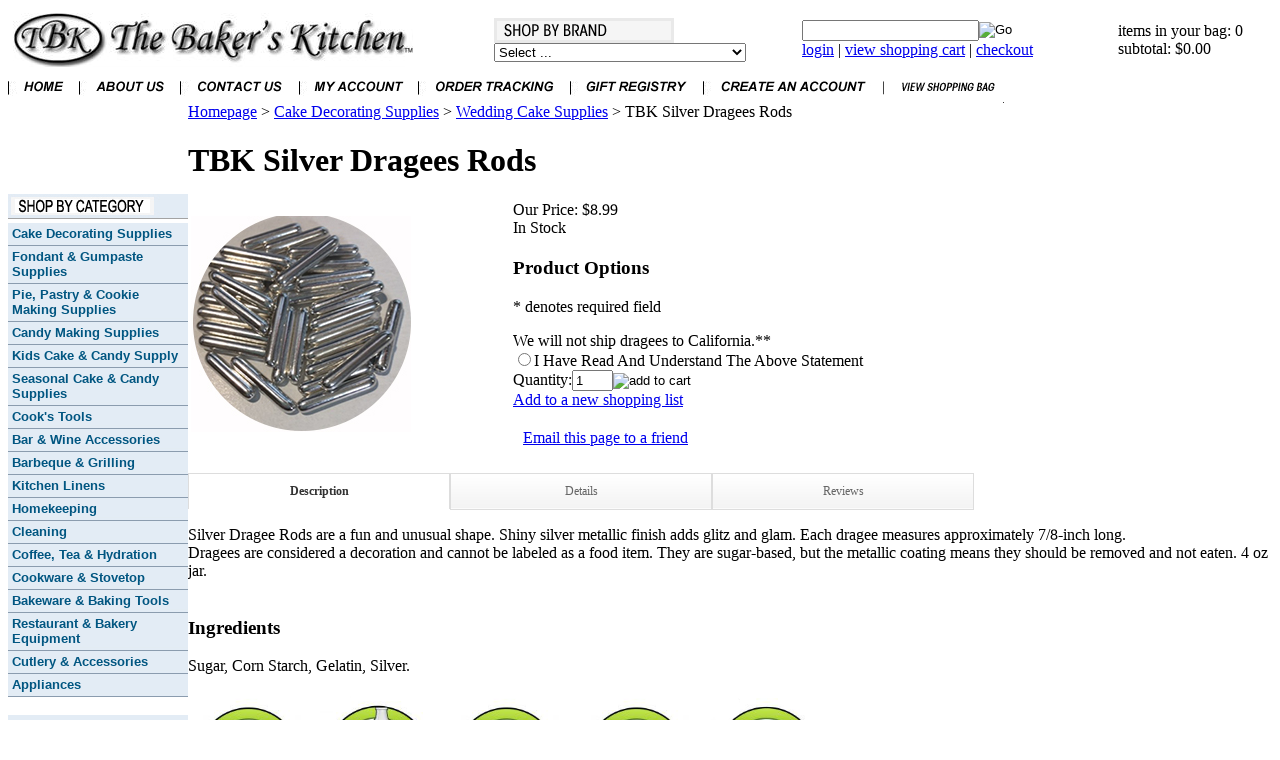

--- FILE ---
content_type: text/html; charset=utf-8
request_url: https://www.thebakerskitchen.net/TBK-Silver-Dragees-Rods.aspx
body_size: 34101
content:


<!DOCTYPE html PUBLIC "-//W3C//DTD XHTML 1.0 Transitional//EN" "http://www.w3.org/TR/xhtml1/DTD/xhtml1-transitional.dtd">

<html xmlns="http://www.w3.org/1999/xhtml" lang="en">
<head id="ctl00_headTag"><title>
	TBK Silver Dragees Rods
</title>
    <script type="text/javascript" src="/scripts/jquery-3.5.1.min.js" integrity='sha384-ZvpUoO/+PpLXR1lu4jmpXWu80pZlYUAfxl5NsBMWOEPSjUn/6Z/hRTt8+pR6L4N2' crossorigin='anonymous'></script>
    <script type="text/javascript" src="/scripts/jquery-ui-1.13.0.min.js" integrity='sha384-GH7wmqAxDa43XGS89eXGbziWEki6l/Smy1U+dAI7ZbxlrLsmal+hLlTMqoPIIg1V' crossorigin='anonymous'></script>
    <script type="text/javascript" src="/scripts/json2.js" integrity='sha384-rY3wIRyRmLeQV74T/sN7A3vmSdmaUvjIIzs0Z0cxcwXDHrUumbS3B3u18KlipZ2i' crossorigin='anonymous'></script>
    <script type="text/javascript" src="/scripts/jstorage.js" integrity='sha384-oC7ifurXSiCOGfj0Uy8BEQzbYTql7TzwHA8cE+mQY4skImVU0TX2RYBBKdXDs5cp' crossorigin='anonymous'></script>

    <link rel="image_src" href="http://www.thebakerskitchen.net/images/products/thumb/new-drageerods.jpg" /><link rel="stylesheet" type="text/css" href="/scripts/jQueryUiStyles/jquery-ui.min.css" /><meta name="description" content="These unique dragees add glitz and glam! Metallic silver color in an unusual shape. Approx. 7/8-inch long, 4 oz. jar" /><meta name="keywords" content="dragees,dragee rods,silver dragees,buy silver dragees,mini dragees,edible silver balls,silver decorations,dragees candy,silver candy,silver decoration,silver cake" /><meta property="og:title" content="TBK Silver Dragees Rods" /><meta property="og:description" content="These unique dragees add glitz and glam! Metallic silver color in an unusual shape. Approx. 7/8-inch long, 4 oz. jar" /><meta property="og:image" content="http://www.thebakerskitchen.net/images/products/thumb/new-drageerods.jpg" /><meta property="og:site_name" content="The Baker&#39;s Kitchen - Cake Decorating, Candy Making &amp; Kitchen Supply Specialists" /><meta property="og:url" content="http://www.thebakerskitchen.net/TBK-Silver-Dragees-Rods.aspx" /><link rel="canonical" href="https://www.thebakerskitchen.net/TBK-Silver-Dragees-Rods.aspx" /><link rel="stylesheet" href="/themes/default-2/css/layout-new.css" type="text/css" />
    <script type="text/javascript" src="/scripts/storefront.js" integrity='sha384-wZ3DIKW9ZSoCKqJd55/BNLEcz3mgQhgMwHCw/jwN8k3RG+Hr9bq6e6m10w1YVJqQ' crossorigin='anonymous'></script>
    <script type="text/javascript" src="/scripts/storefront.ie10.js" integrity='sha384-9qRZorpiHcWTyPYogrGSXMS7WL+BQqd4f8L1TM8QShlm70sVe2mrRGcdOVqWssZ2' crossorigin='anonymous'></script>
    <script type="text/javascript" src="/scripts/jquery.producthistory.js" integrity='sha384-mGvZy9PlgY3eQGscCu2QBJCfNYGTuq65xdGE0VNdMv45A6y3R+TxUjF5aIZ+uLx3' crossorigin='anonymous'></script>
    
    <style type="text/css" media="all">
        .product-detail #additional {float:left;margin:10px 0 0;width:100%;}
        .product-detail #additional ul.tabs {float:left;width:100%; list-style-type:none !important; margin-left: 0px !important; padding-left: 0px !important; margin-right: 0px !important; padding-right: 0px !important;}
        .product-detail #additional ul.tabs li {float:left;width:24%;font-size:12px;text-align:center;border:1px solid #ddd;background:url(/images/item-bg.gif) repeat-x left bottom;}
        .product-detail #additional ul.tabs li.tab-desc {border-left:none;}
        .product-detail #additional ul.tabs li.active {background:#fff;border-bottom:none;}
        .product-detail #additional ul.tabs li a {display:block;padding:10px;text-decoration:none;color:#666;}
        .product-detail #additional ul.tabs li.active a {font-weight:bold;color:#333;}
        #quantity-discounts {float:left;}
        .updateProgress {display: block;position: relative;background-color: #fff;filter: alpha(opacity=70);-moz-opacity: 0.7;opacity: 0.7;padding: 0px;margin: 0px;border: 0px;background-image: url("/images/indicator.gif");background-repeat: no-repeat;background-position: center center;z-index: 100000;}
    </style>
<script type="text/javascript">// <![CDATA[

/* Modified to support Opera */
function bookmarksite(title,url){
if (window.sidebar) // firefox
	window.sidebar.addPanel(title, url, "");
else if(window.opera && window.print){ // opera
	var elem = document.createElement('a');
	elem.setAttribute('href',url);
	elem.setAttribute('title',title);
	elem.setAttribute('rel','sidebar');
	elem.click();
} 
else if(document.all)// ie
	window.external.AddFavorite(url, title);
}
// ]]></script>
<style type="text/css"><!--
/*Credits: Dynamic Drive CSS Library */
/*URL: http://www.dynamicdrive.com/style/ */

.suckerdiv ul{
margin: 0;
padding: 0;
list-style-type: none;
width: 180px; /* Width of Menu Items */
border-bottom: 1px solid #ccc;
}
	
.suckerdiv ul li{
position: relative;
}
	
/*Sub level menu items */
.suckerdiv ul li ul{
position: absolute;
width: 180px; /*sub menu width*/
top: 0;
visibility: hidden;
}

/* Sub level menu links style */
.suckerdiv ul li a{
display: block;
overflow: auto; /*force hasLayout in IE7 */
background: white url(/glossyback.jpg) repeat-x bottom left;
font: bold 13px "arial";
color: #015681;
text-decoration: none;
padding: 3px 4px 5px 4px;
border: 0px solid #ccc;
border-bottom: 0;
}

.suckerdiv ul li a:hover{
background-image: url(/glossyback2.jpg);
}

.suckerdiv .subfolderstyle{
background-image: url(/glossyback.jpg);
}

	
/* Holly Hack for IE \*/
* html .suckerdiv ul li { float: left; height: 1%; }
* html .suckerdiv ul li a { height: 1%; }
/* End */
--></style>
<script type="text/javascript">// <![CDATA[
//SuckerTree Vertical Menu 1.1 (Nov 8th, 06)
//By Dynamic Drive: http://www.dynamicdrive.com/style/

var menuids=["suckertree1"] //Enter id(s) of SuckerTree UL menus, separated by commas

function buildsubmenus(){
for (var i=0; i<menuids.length; i++){
  var ultags=document.getElementById(menuids[i]).getElementsByTagName("ul") //get all the ul's inside each menu on the page
    for (var t=0; t<ultags.length; t++){
		if (ultags[t].parentNode.parentNode.id==menuids[i]) //if this is a first level submenu
			ultags[t].style.left=ultags[t].parentNode.offsetWidth+"px" //dynamically position first level submenus to be width of main menu item
		else //else if this is a sub level submenu (ul)
		  ultags[t].style.left=ultags[t-1].getElementsByTagName("a")[0].offsetWidth+"px" //position menu to the right of menu item that activated it
		   ultags[t].parentNode.onmouseover=function(e){
		   this.getElementsByTagName("ul")[0].isMouseOver=true;
		   this.getElementsByTagName("ul")[0].style.display="block"
		   hideAllOther(this);
	if (this.getElementsByTagName("span")[0]) {this.getElementsByTagName("span")[0].filters.alpha.opacity = "100"};}
	if(this.toref)
	window.clearTimeout(this.toref);
	
	ultags[t].parentNode.onmouseout=function(){
	var saveref=this.getElementsByTagName("ul")[0];
	saveref.isMouseOver=false;
	if(this.toref)
	window.clearTimeout(this.toref);
 
		this.toref=window.setTimeout(function(e){
 
		if(!saveref.isMouseOver)
		saveref.style.display="none"
		},850);
			if (this.getElementsByTagName("span")[0]) {this.getElementsByTagName("span")[0].filters.alpha.opacity = "0"};}
}
		for (var t=ultags.length-1; t>-1; t--){ //loop through all sub menus again, and use "display:none" to hide menus (to prevent possible page scrollbars
		ultags[t].style.visibility="visible"
		ultags[t].style.display="none"
		}
  }
}
 
function hideAllOther(liobj){
var p=liobj.parentNode.childNodes;
//var q=document.getElementById(menuids[i]).getElementsByTagName("ul") //get all the ul's inside each menu on the page
 
//alert(liobj.parentNode.childNodes[3]);
//alert(p);
var i;
try{
for (i=0; i<p.length; i++){
if (liobj != p[i] && "LI"==p[i].tagName && p[i].getElementsByTagName("ul").length)
p[i].getElementsByTagName("ul")[0].style.display="none";
//q[i].getElementsByTagName("ul")[0].style.display="none";
}
}catch(e){
alert(p[i].innerHTML)
}
 
}
 
 
if (window.addEventListener)
window.addEventListener("load", buildsubmenus, false)
else if (window.attachEvent)
window.attachEvent("onload", buildsubmenus)
// ]]></script>
<script type="text/javascript">// <![CDATA[
// Popup window code
function newPopup(url) {
	popupWindow = window.open(
		url,'popUpWindow','height=600,width=900,left=10,top=10,resizable=yes,scrollbars=yes,toolbar=yes,menubar=no,location=no,directories=no,status=yes')
}
// ]]></script>
<!-- Quantcast Tag -->
<script type="text/javascript">// <![CDATA[
var _qevents = _qevents || [];

(function() {
var elem = document.createElement('script');
elem.src = (document.location.protocol == "https:" ? "https://secure" : "http://edge") + ".quantserve.com/quant.js";
elem.async = true;
elem.type = "text/javascript";
var scpt = document.getElementsByTagName('script')[0];
scpt.parentNode.insertBefore(elem, scpt);
})();

_qevents.push({
qacct:"p-35i8u9jNXsZaE"
});
// ]]></script>
<noscript>img src="//pixel.quantserve.com/pixel/p-35i8u9jNXsZaE.gif" border="0" height="1" width="1" alt="Quantcast"/gt;</noscript><!-- End Quantcast tag -->
<script type="text/javascript">// <![CDATA[
var _gaq = _gaq || [];
  _gaq.push(['_setAccount', 'UA-6096647-1']);
  _gaq.push(['_trackPageview']);

  (function() {
    var ga = document.createElement('script'); ga.type = 'text/javascript'; ga.async = true;
    ga.src = ('https:' == document.location.protocol ? 'https://ssl' : 'http://www') + '.google-analytics.com/ga.js';
    var s = document.getElementsByTagName('script')[0]; s.parentNode.insertBefore(ga, s);
  })();
// ]]></script><meta http-equiv="content-type" content="text/html; charset=utf-8" /><meta http-equiv="content-language" content="en-us" /></head>

<body id="ctl00_bodyTag" class="product-page-type TBK-Silver-Dragees-Rods-page">

    <form name="aspnetForm" method="post" action="./TBK-Silver-Dragees-Rods.aspx" onsubmit="javascript:return WebForm_OnSubmit();" id="aspnetForm">
<div>
<input type="hidden" name="__EVENTTARGET" id="__EVENTTARGET" value="" />
<input type="hidden" name="__EVENTARGUMENT" id="__EVENTARGUMENT" value="" />
<input type="hidden" name="__LASTFOCUS" id="__LASTFOCUS" value="" />
<input type="hidden" name="__VIEWSTATE" id="__VIEWSTATE" value="tDWZts9DynnVDH9Fywd7z3eNNjc8HmR/Lm+sIuM1wF4DdE6MH1JKVQ9S5rcf30RMSQxueuHxdzdRTh1p2Yh1psG/rCmDWHR1w19omTV1Gc/OJQsZ29qUS3oXdvwFttlZOOVzSXgGUKcGXeVFsKDe3w74Hgo1z8DhHjS248ucjn9HOR4PF5D9tjPInnlG8S3I+3TJ0U2VIcgxjvrv5s9DBOLx6LoeCrMWKWNYCr7VrNSOl1ehE2S7Vokx1a/WsOfe2+JTYiGiCJwOIHERSEEMy0W6jNK1NowEiU0W7fwZZL6pR2gotaTUcjWPspzzSgcwAwKOPcqlw3YUbg325NVIO3BxXlVf27F4nPPsmluFfGw0R/VnpO7Beb0y/5Alzklk39yCg8rWCM4seRbM72uvmhvuVX7IEe61K26KcOblJBdc42Om1vRHlW8X+IUT2ic8Ew65DFwvmLgxxwj1rDdaOZvRfezPsoU7SmoX1JV7ZhjPZhSVhVR7KFv+H9frTFpkkwhfMJopjxNLFIMKZBpK5/28spBDS03xQzjUR1nHS14mL4ls4O3bRWpy7lzsqjkBLm4FoS0m1ArZ+M/HXEB3g5UKff0grVmeMiU3DYvtK3zunLYaYw5eiNx+MW7KWAekH21qBLpxE5gdK/OtUAc8/5ymUVDhm1QcRde2CHPbhfs1NUfspHiRBd03uyfZE5/708LenSN8uu4RoUEG4tNIahpq5nJn7etnkBUdA4VvRN8qifucY+5UYqqtteYjcIROgh9SpJqvejaX5Fr4OwiRdIAzekXzvAuqDyUoVzpNDfvjtTcDOCiRNi3FjmjA7PVaVKj6cmj9SSuENFp1EdSuPg1CWrzwFVtxRDmfVCBLNYiQfUKnuxp0qOh+wBLs/9vh6dK/CWQMfmoV2UYaM/fAK/Dy8Wt7r7Ga7dVPrgL/[base64]/bpq+Uwzgaflh0TqlJzU/ZTiuVvkZCnl4d3Dy7ZCcpP+fAe0dCEKraqTqrejta2VYDfQSVaxvzxM2EMmVqh6Hvyl330PAWRNttjZ0LjPPZsIXpqCq6nGQcWu" />
</div>

<script type="text/javascript">
//<![CDATA[
var theForm = document.forms['aspnetForm'];
if (!theForm) {
    theForm = document.aspnetForm;
}
function __doPostBack(eventTarget, eventArgument) {
    if (!theForm.onsubmit || (theForm.onsubmit() != false)) {
        theForm.__EVENTTARGET.value = eventTarget;
        theForm.__EVENTARGUMENT.value = eventArgument;
        theForm.submit();
    }
}
//]]>
</script>


<script src="/WebResource.axd?d=pynGkmcFUV13He1Qd6_TZAG0REM8qqEBAHCZinHsmTftbBz8ARFqQG4SmTbTGQGNsxByiuhhp7M8BL__qlDclA2&amp;t=638259264720000000" type="text/javascript"></script>


<script src="/ScriptResource.axd?d=nv7asgRUU0tRmHNR2D6t1HtMr9P-x2_74eSuheOvyS9sgudK_1OOBbqxeT95Oz7T4EgKT-ui-t0v-5WHdBjnvkKGXbdd-7IxxFMhrIT9raX1Q8vQJZ8sjEME6_5pfXflUbfOeoegYHjikdC7srSHlw2&amp;t=52f3558a" type="text/javascript"></script>
<script src="/ScriptResource.axd?d=NJmAwtEo3Ipnlaxl6CMhvtsjOePWILLXcWxlwCsHYz8fzRI9N5f0JccCBUsBm33EENLZXDYwZteS25FdzlV0igVEWzubi67r3jAiJ3i-Sz9kW0feR-VvdZFL844GJHYGuTW7fGD09j6SX6uvNV2Oe-XsnzpZhTrgTJSBMIzc6Ho1&amp;t=ffffffffb1d0f179" type="text/javascript"></script>
<script src="/ScriptResource.axd?d=dwY9oWetJoJoVpgL6Zq8ODn6mY9ix_887qsASlhK_vTw8AMA8PPR6IrMWs6QekhgoBeNs0izHBQ96rkU8iFXd95XYcpwleh_m016WsHkHKye3D16O_Li6Ay_wDz-uYcv1BH84cWSb30mu8pq8vUXCyqjWfvUgbpIFFJaaE3GFNA1&amp;t=ffffffffb1d0f179" type="text/javascript"></script>
<script type="text/javascript">
//<![CDATA[
function WebForm_OnSubmit() {
if (typeof(ValidatorOnSubmit) == "function" && ValidatorOnSubmit() == false) return false;
return true;
}
//]]>
</script>

<div>

	<input type="hidden" name="__VIEWSTATEGENERATOR" id="__VIEWSTATEGENERATOR" value="1314A63E" />
	<input type="hidden" name="__SCROLLPOSITIONX" id="__SCROLLPOSITIONX" value="0" />
	<input type="hidden" name="__SCROLLPOSITIONY" id="__SCROLLPOSITIONY" value="0" />
	<input type="hidden" name="__VIEWSTATEENCRYPTED" id="__VIEWSTATEENCRYPTED" value="" />
	<input type="hidden" name="__EVENTVALIDATION" id="__EVENTVALIDATION" value="OAZwa1YFM651sCTeodLjFK3DJq3m04Cvl5DEjTkWqRmAfuWznvj+DN75r2bgYc2ZoQED++peZ1rk7KamMx9nUoztSVMYsOA2ph9vV6bpALZoiondzFpZ9WSJkf8I6aRgrmDktaK1gjXMzqqLFps/OH2PEWbZWm7btmp8z6X41IJTJJVcaFrLJxDFoAQxdpeJN4zEm/NJb6eO0ggi8N5g+ZEqJ1Xue3/HlpbLOm6F+G2cgfy78yOeWHvObN+2PjF6Xc7Qa5jb5HVKAPzwZfgOPWaEhI21U+qERQhJ2r0lNA/cb/qkHXK7IM0Dx1UmhcDp86z/Sbot13A1psCFycXZIYUJnJsUeOpX0+SRyOkwhxiBcxeH1CCUEoxooMzyI/tm/QAllZRJsSaAF/imHl2hIBhSG2o/SkjIdylDo7uwRi+A0sNaaA1D6vzmeLBo3q/RlfqhDwug8sVTCc41iVRZdpOlCDzIPbXdUSHYevI5UJiZoK8K00K5ICBjluvaHDe70f8J4NKHGNgcqtRM3iPjvUEmZYCimMEJoUYOsKGZMKReVpxNI49DImMMLvCP1FK6EawgNnmLV1s5eevWhjTzjIwxNAj6v3SjdBoDXcVXAwVRvRtHTiTWXHcr7/3hU9nRwcx6amWYAbdrrGlNKrmnxw/cTi9zXM+QKZPDNSi/iu0g4qBnfrXw7sG4WvjoDxD6+Nf4oW9u1fLhYIxOm6WF0IbqSEZ2Jlmb7RlSjFTGomMO7bdE+snziuMQ0fOmnGPQcyT3yUqUsh9gFYuseQbBljYIl5TxioT2pcKsIO14CqrtOZtyhCzT6kVwKtQRv+58tTCZ/bLwaMW9T9UJFC8zjNocmHKup0BQ5s98lHBT2zLrtDG2GWumAHDZGdaUvpkOxtAsTUSADva8VOMA8URw1l6sOr1lN9xO6STQQis3USGKgAIuMhqtlE0v/bWMLHL5y4tSSBVZ4k69cn6YVyOr4ftsySCKeLTo3/2VBo68am5l0gAq9Hf3Y2fL3oGGqJJ+LrLI3er9sBY+ZPlNuP4CECvnuQcPcvvTtS+GF05a/tgTWUrLzScMcxMLN9Ddu0OHHbGggknbH2xqG1wyKinsFYDXJ4Ol+TZQN6bOLkstYHQ5AX7iHUQMTT+kwktstcJSNu/IlDvmrVJDXdtW4yw8XB1xUPZwZ5fi+8VMk5NEEoE1LbPewJ40yyKqvT9Tg5g76/IUm1/dfLrdXGq6EUWExFxct4ISK1TEgaicWBy+nrMpvcr/sdNV1JWIh28vMzW85TnQl3J1R1ut3kCXbR35R5DECpj6TXVDGigEjYgecE7mjRKnbFO8GO6yvTr7g6c2MG7a/zJ5p1KPYae7EKUOey2bst/RpRPY2bFcAG9eVHg0cEpTTakx46lOkWXPI83dmSsPTuOQ/ksqDV0OYlkTPeALajCuJH11kENuXjQ9xRiJPLDHIzSGbuqxP/BQLNq+5YpvVWJmDAzrMi/PNRAQoXRkj/7v328fUpu9ILNLkYqiRj9kkW5b1tiHP0SY+9EVBJEA9P3NB15wIl/qie2dvsW+8VVqq9J8oJj1vVNE0NQaxJuUeE1vCThBjASXpnhsywDIQdhWDvQFO1sj63k4CKRtnEaMDeEvkr0kiAm0nALScBq5myHN6qym6vMiN0ycAVgegcM54aymHY4QxTbwLnA7YGTCFsAltkj/jltcQ6B+P+s7oxcRegaWDmmtantDgWV3ROIfddqeRVJ5FDjDuUyHbOoI1YK6vllTY8yoQaubcIr0b0a2UGglNX4Fr+5cTlPR9t0wp2v5BFvVNXjeuLqavGO2GKyGjmfLcPhnCXgUyYD3pdQ4NsnzVuQBSuNZLjfI1rrIX7pRBbjnlLCmgYUPp9VO/XL9T6RanOMQjaK1zjWcK8I0v9Eo2nNuM6sPvBy/uzYxwEiUN2ThKseoCg2M2+4UF5/jI3c9zIOT44ZJC5w03wQ1BWmpLeRky3/xemmLpZjAj10mVq1i2Nbp6s2jEB54yh9BNGwilzHh0mC+H2lI3DTSkirU7ETeG31a8iagO2HLLMDh+zQzwvvEiLPwvbjd6ue2dg3yaLx8XyO9eLP7w9/c670M4hZMf/wF9EWBlZvGCsj9AyFpFtjHLyU/lx5seVm6usr8rMVgtm6iUgt1TwPvUXV/[base64]/5I+SKqmyGxQ1qvgYmLcKPeOCyn9wkccgwOcTKwmgKIySCp8yp2nXeum0esYXfo+9VZf06qiou+q1eooGnkFmWXgrZsuBqzr/B31bWIEpu7BCfKuN1ws5dy6SR2rbVnmdYMz/Fl+A3wrXUpKt4FvgjaImumyPMazfpUHTv5aw9hPoQ1haKOJEN5AuAZD8tC+vi8wHX7GYtn3HnF1Wl7CyWs6pP7xKxwk/6C5KDV0lUgwc9u4JKOL1ceRylDXc0gyTVytWeApeSKwVfT8jU9XGhEloqJ5Hy2GZaOjdT4tUOT3gpfFixxP6RLY6tt+SwcJfPybguTZ/OaATwz/reA851BZmkDTIlVZE2Cy8LdL9h6uDsVLPImQ0wI/CTzLkMQyKSwRTFB5f+z6DlvESwrf+9EDdau6ESU7HaPzHjOjHE5fRSrsoTiudV32D6XGZ1sKLLRI3D7nTKnsL7egsIybesm9xy6SrvkyQIg/nkliHsd6n3K4+SZMlURwvS32N0QqWto7cODoIUeXYV4xptiAVcJg9ZTvV17mhGxJI9ZAF4+nNOHhC4ZBawPNBuwPrcVdVXsLAZ/YT8fGUUD1djEVNKcTwMWJ75qe503nVr87GYETy2eSEWmupGFRd4Q0tiqzBDAKMtI91o7KQ5+MJT+6STmcK5sAkAkd+SRui5eeSPwJoCpikuelLNZPu3g3sxSNBBDJqbxtv/wB5g0Cb/SJEruHerrJFOAQzJ/6wEAq0yLznwAXqfRlF/6c7EZDA2pVgNM+jjyCW9Q2AuxbYLnD0DClKL6HOLDFlgp8X+QLSA3TYlxsuPSwlOlxBDVpVZtbmknW6KXNm69kYjGULEa/u347B64PNCwNeWZ4t/rOSTHrSc1Oe823MLhF29MUg5u461RLpZ4dTFULsm8mWwhzlrnN0eu2k5mn4mTUej80uHNsP+zgjcgb+X8NUTkJzhDxm6lOUDHwXPYtkiWTOn6TCO6tgHN04Ap1ftR1okuhcAw2d78+WSYheqjQNc0He/tJgxFw7agUzOJ+8A1mctqrViU20SV1QQYxdjQPLgjs5k5+cQXTvEbevKVdGPZSDQAsZN9RBAS+1CJQCm4eck4K/Hu1Do1vM1flvzGVCzg1L3KCN915kEXn4F6u9SuPM3LHZoeWtzBcxKkIGuqdVkjGJPzb1024YuNkQtGy3fHbNtYz7rrolgsSqGUowBXsuFABnHbtTqPg/Ky0XIPPPbUb+zR3xVguBUrv1UO6oayBofs+2EKHYC8eGmuYHGjAEdm6UB6bSxAcYQS9pyIGYHRLPdlT0rQYdsnb/KxsdyB+/TOpmmWM+TkJ5DGXN+9eSEWsAuo9Ct3qcetZSH0TLVyqL7mTHJeOUvQj7MZUEv4MNSP/RRmfGhZMzd0QUR/J90oly3yAvJ3fB09BbY9IBDix+kEvzYygKX+T43VzRUdWoEQcJqmGWqdyXTKk/S7eCvwwa3R5E+tEcnL/PvFJozUccUAlbrZ2D1m7sun72wildrIMJpv58BHgXwaRuPKrOj/ogGrvJC8suGPsKOYsoydLAGqdAn0hMRFrUUGIQQiX4qy+eb/dd/PqblXo9PjIUnt6StU89LbiXR5bwmxYoP7FJYuZEzIuQ1SSihB0CVfq4SBkQ3YnEA/E51LcjrOkCq3+8WYPM/W1EYX1kItSb8051R86f9Im5Mmgx7yix3h9Yu0R93bxnhpEzrkvOsbvrn+iPQsV4et5jTSmtDhwcB3KdihSFSgsHLXiwdW7x6gPVs+A/o2UUAIOzXCDQaxI5++C0s004+wTs+UiUI0B8wklpxGKcfoKDdK2AfmU2VAqsgX62UENpUFm6rylWZuN09E8TEmlSq/1le2uWk3tZXL7npNIBA2Y1c7HIWjKYZf/fl1bni826tfD2cysZJFwtldmF2sibUv00YFKS1dpAcEaUlDE6nwwRoKnx4uEhYKG7ECJU6JpixxPHqkC5X5qWIOslTlGd7osCTM2eJLlG81+mG+SE70A0iwZpRuWqH9Te4/Ga075/6UQ4hRRoA22j8c8O5ogYzK22JGRFdD8D4ByBEIkCCCkmFO9EHOSGF1F77DQ9KdbKCuAgZEY+RNBrG/XwRk+zB53JtbzSQfaewFIz2rvXZY2DBHOUzUfvIRRnHd9Hg98E41CoVYoEoKV8n5cVI0gmr4+xJzk5cA2yY0pOf6g9f57H7M+puI+3PPQzjjiDfJrSTNdIwzfRGjoFkBKv7Spun0mDZMaMrJWdiyppT1Ra6q1KCSOMkYsgGuyd0wezC+VesntjiKmXzblGsKEZCdue/PUiZ8dQPqM5KfEm6PgJwcvVonMdLQJYrRGkvYg1P2FClEuCSF8CPcfoXxRcw1RnE3EV2mo2tzs7DiruxJ3dpovT6QwfytAnHql/y1DMIZTRwLNBmEvwJ9EOpnaoTn19WlWXQeC5DFWdmrh/87jKTPMQIWFUKB/sEe8ZED844Vsnsl1b3uL6F0BLeS6r2vYXfLJcgEErrC9+B8kS62r9mu8Jd2j8BzKYk5GJ43EQV898K0KSXtMsP+5GYZOVPH288+Ny0yR2Q0IhV+NF9uffPu/AsiIpWvkfWQIEkqXD1N3ycsmFcjW/kgI1guMD6hdrvZ3l5jXEM2efky1gCkNjod7zkIUU8Ck6LyaZu5jeYDHxN6IZu+5TjwTip2M7nBv6C0SKgyFlhuOHnozO1hQwtlziXTMGfrRAukKZeJHoYqdo5OBeaSq3Iw74DFwUnmpcAPBU/mrVG+d+sABV5ZTI41f3LhJYotDaZcWUSDjYSUJ9cNJi57/NOzbcgIlnqhGMHxBZwXaP+Xfjf7REX3m+6Bb66H/Hht8OKUKlXUnCyU3nzUze9l1XFJ3RLwyEEenSp0Y/bDhZS8171jiOM0D1Gbvz5w8NX54by0513XH8Evfk3BYBqZHUPFbX7Dvje9+xRReMJwzPrT4HDs5uvVWmr6fnxsrQhUb+kcbL40sKOajAR/CDReB/GK8DZhB31SdqiYHaCGO71r6mia7em+MKCnwFck5TmOBvvCMWlgvWse35H9aj7FIrBixHb3kGsH+6d/WwXQ==" />
</div>
        

        

        

        <div id="wrapper">
            <table id="ctl00_container" class="page-container" cellspacing="0" cellpadding="0" border="0" style="border-collapse:collapse;">
	<tr id="ctl00_header">
		<td id="ctl00_headerContent" class="page-header"><div id="ctl00_ctl02_contentItems">
			
	

		</div>

  
  <table style="width: 100%;" cellspacing="0" cellpadding="0">

  
    
    <tbody>
  
    
    </tbody>


  
  </table>


  
  <table class="page-header-content" style="width: 100%;" cellspacing="0" cellpadding="5">

  
    
    <tbody>

    
      
      <tr>

      
        
        <td class="header-logo"><a title="Return Home" href="../../../">
          
            
            <img alt="logo" src="../../../images/site_logo.gif" /></a>
      
        
        </td>

      
        
        <td align="left">
        
          
          <img alt="Search By Manufacturer" src="../../../images/mod_head_mans_lt.gif" /><br />
          
          
        
        
          
          

  <table border="0" cellpadding="0" cellspacing="0" class="mod-body man" style="width:100%;">
			<tr>
				<td class="mod-body-tl"></td><td class="mod-body-tp"></td><td class="mod-body-tr"></td>
			</tr><tr>
				<td class="mod-body-lt"></td><td class="mod-body-body">
     
    <div><select name="ctl00$ctl04$manufacturers" onchange="javascript:setTimeout(&#39;__doPostBack(\&#39;ctl00$ctl04$manufacturers\&#39;,\&#39;\&#39;)&#39;, 0)" id="ctl00_ctl04_manufacturers" class="select manufaturers-module-list">
					<option value="Select ...">
						Select ...
					</option><option value="132">
						ADE
					</option><option value="46">
						All-Clad
					</option><option value="102">
						Amco
					</option><option value="61">
						AmeriColor
					</option><option value="232">
						Anchor Hocking
					</option><option value="15">
						Ann Clark
					</option><option value="66">
						Ateco
					</option><option value="100">
						Ball
					</option><option value="281">
						Bar Keeper&#39;s Friend
					</option><option value="122">
						Benchmade
					</option><option value="16">
						Boos Co.
					</option><option value="324">
						Breadtopia
					</option><option value="153">
						Breville
					</option><option value="318">
						Brod &amp; Taylor
					</option><option value="54">
						CalJava Intn&#39;l
					</option><option value="23">
						Callebaut
					</option><option value="99">
						Casabella
					</option><option value="36">
						CDN
					</option><option value="315">
						Ceramic Chef
					</option><option value="83">
						Charcoal Companion
					</option><option value="121">
						Charles Viancin
					</option><option value="21">
						Chefmaster
					</option><option value="42">
						Chef&#39;n
					</option><option value="80">
						Chef&#39;s Choice
					</option><option value="13">
						Chicago Metallic
					</option><option value="331">
						Circulon
					</option><option value="264">
						CK Products
					</option><option value="234">
						Collapse-It
					</option><option value="319">
						Corkcicle
					</option><option value="329">
						Cuisinart
					</option><option value="91">
						Curious Chef
					</option><option value="267">
						Day Mark
					</option><option value="137">
						Decopac
					</option><option value="58">
						Designer Stencils
					</option><option value="229">
						Doughmakers
					</option><option value="6">
						Emile Henry
					</option><option value="279">
						Envision
					</option><option value="236">
						Epicurean
					</option><option value="208">
						Farberware
					</option><option value="55">
						Fat Daddio&#39;s
					</option><option value="47">
						FMM
					</option><option value="258">
						Ford&#39;s Foods, Inc.
					</option><option value="43">
						Fox Run
					</option><option value="72">
						Fred
					</option><option value="192">
						Frontera Foods, Inc.
					</option><option value="161">
						Full Circle
					</option><option value="316">
						Fuller Brush Co.
					</option><option value="251">
						Fusion International, inc.
					</option><option value="95">
						Fusionbrands
					</option><option value="145">
						Ganz
					</option><option value="272">
						Garden Fresh
					</option><option value="172">
						Garden Row Foods, Inc.
					</option><option value="177">
						Gardner Resources, Inc.
					</option><option value="274">
						Gator Hammock Corp.
					</option><option value="307">
						Gemco
					</option><option value="240">
						Ghidini
					</option><option value="88">
						Gluten Free Sensations
					</option><option value="89">
						Glutino
					</option><option value="59">
						Granite Ware
					</option><option value="143">
						Grant Howard
					</option><option value="336">
						GreenPan
					</option><option value="139">
						Grill Friends
					</option><option value="193">
						Half Moon Bay Trading Company
					</option><option value="79">
						Harold Imports
					</option><option value="224">
						Harvard Common Press
					</option><option value="247">
						Hatari Bros International
					</option><option value="334">
						Heritage Steel
					</option><option value="60">
						Hero
					</option><option value="333">
						Hestan
					</option><option value="289">
						Honeytree Inc.
					</option><option value="296">
						Hongar Farms
					</option><option value="199">
						Hooters Foods
					</option><option value="147">
						Hoshizaki America
					</option><option value="195">
						Hot Sauce Depot
					</option><option value="186">
						Hot Sauce Fanatics
					</option><option value="179">
						Hot Sauce Harrys
					</option><option value="185">
						Hot Shots Distributing
					</option><option value="174">
						Hot Stuff Mon
					</option><option value="223">
						Houghton Mifflin Harcourt
					</option><option value="226">
						Howell Book House
					</option><option value="71">
						Hutzler
					</option><option value="57">
						Inkadinkado
					</option><option value="299">
						International Collection
					</option><option value="204">
						Island Bamboo
					</option><option value="130">
						James Rosselle
					</option><option value="207">
						JAZ Innovations
					</option><option value="52">
						Jessie Steele
					</option><option value="246">
						Jodie&#39;s Kitchen
					</option><option value="118">
						Jokari
					</option><option value="152">
						Jole
					</option><option value="73">
						Joseph Joseph
					</option><option value="158">
						Kamenstein
					</option><option value="75">
						Kernel Kutter
					</option><option value="181">
						Ketch On Fire, LLC
					</option><option value="124">
						Kitchen Innovations
					</option><option value="332">
						Kitchen Supply Co.
					</option><option value="9">
						KitchenAid
					</option><option value="78">
						KitchenArt
					</option><option value="168">
						Kizmos
					</option><option value="136">
						Kolder
					</option><option value="14">
						KopyKake
					</option><option value="51">
						Krups
					</option><option value="135">
						Kuhn Rikon
					</option><option value="157">
						KYOCERA
					</option><option value="3">
						Le Creuset
					</option><option value="262">
						Le Saunier
					</option><option value="326">
						lekue
					</option><option value="245">
						LeMarche Enterprises, Inc.
					</option><option value="255">
						Lesley Elizabeth
					</option><option value="292">
						Let&#39;s Do Organic
					</option><option value="241">
						Liquid Motion
					</option><option value="4">
						Lodge
					</option><option value="253">
						London Pottery
					</option><option value="26">
						LorAnn Oils
					</option><option value="266">
						Lucks
					</option><option value="304">
						Lynchburg Merchandise Co.
					</option><option value="197">
						Mad Anthony&#39;s Cafe
					</option><option value="76">
						Magic Dough
					</option><option value="155">
						Magic Slice
					</option><option value="128">
						Makins
					</option><option value="134">
						MangoLeaf
					</option><option value="257">
						Mary&#39;s Gourmet Foods, Inc.
					</option><option value="203">
						Mason Cash
					</option><option value="33">
						Mastrad
					</option><option value="220">
						McGraw-Hill
					</option><option value="96">
						Mercer
					</option><option value="25">
						Merckens Chocolate
					</option><option value="170">
						Meri Meri
					</option><option value="335">
						Merten &amp; Storck
					</option><option value="17">
						Microplane
					</option><option value="142">
						Modpac
					</option><option value="301">
						Monari Federzoni
					</option><option value="283">
						Mrs. Meyer&#39;s Clean Day
					</option><option value="242">
						MSC
					</option><option value="286">
						Namaste Foods
					</option><option value="209">
						National Book Network
					</option><option value="308">
						Nature&#39;s Legacy
					</option><option value="81">
						Nesco
					</option><option value="243">
						New Metro Designs
					</option><option value="278">
						Nifty Home Products
					</option><option value="8">
						Nordic Ware
					</option><option value="22">
						Norpro
					</option><option value="84">
						Nowdesigns
					</option><option value="97">
						OGGI
					</option><option value="287">
						Ogran
					</option><option value="230">
						Omni Warehouse, Inc.
					</option><option value="291">
						OrganicVille
					</option><option value="305">
						Original Juan Specialty Foods
					</option><option value="284">
						Oscarware
					</option><option value="269">
						Osti
					</option><option value="328">
						Out Of The Woods
					</option><option value="169">
						Outset
					</option><option value="41">
						OXO
					</option><option value="159">
						Pacific Merchants
					</option><option value="138">
						Paper Orchid
					</option><option value="231">
						Patisse
					</option><option value="24">
						Peters
					</option><option value="293">
						Pizzacraft
					</option><option value="49">
						PME
					</option><option value="148">
						Poly-Dowels
					</option><option value="285">
						Price &amp; Kensington
					</option><option value="311">
						PRODYNE
					</option><option value="151">
						Progressus
					</option><option value="166">
						PROTEAK
					</option><option value="56">
						Provo Craft
					</option><option value="93">
						Range Kleen
					</option><option value="294">
						Red Bone Alley Foods
					</option><option value="327">
						Reston LLoyd
					</option><option value="44">
						Revolution Tea
					</option><option value="276">
						Roland
					</option><option value="140">
						Roundabout
					</option><option value="40">
						RSVP
					</option><option value="260">
						Salt Works, Inc.
					</option><option value="35">
						Salter
					</option><option value="277">
						San Francisco Herb &amp; Natural Food Co.
					</option><option value="18">
						Satin Ice
					</option><option value="173">
						Sauce Crafters, Inc.
					</option><option value="238">
						SCI Scandicrafts
					</option><option value="213">
						Scribner
					</option><option value="310">
						Seeds Of Change
					</option><option value="263">
						Selina Naturally
					</option><option value="65">
						Shun Cutlery
					</option><option value="160">
						Silvermark
					</option><option value="210">
						Simon &amp; Schuster
					</option><option value="28">
						Singing Dog
					</option><option value="313">
						Skyhorse Publishing, Inc.
					</option><option value="194">
						Some Like It Hot, LTD
					</option><option value="171">
						Southwest Specialty Food
					</option><option value="297">
						Spectrum Organic Products
					</option><option value="249">
						SPICECO
					</option><option value="317">
						Stanley Home Products
					</option><option value="239">
						Starr
					</option><option value="101">
						Stencil Ease
					</option><option value="221">
						Storey Publishing, LLC
					</option><option value="265">
						Sugar Delites
					</option><option value="288">
						Sugar In The Raw
					</option><option value="163">
						Summit Brands
					</option><option value="69">
						Swiss Diamond
					</option><option value="321">
						Tag
					</option><option value="34">
						Taylor
					</option><option value="282">
						TAZO
					</option><option value="217">
						Ten Speed Press
					</option><option value="325">
						Ten Thousand Villages
					</option><option value="20">
						The Bakers Kitchen
					</option><option value="123">
						The Chef&#39;s Toolbox
					</option><option value="256">
						The Evran Guttman Company
					</option><option value="184">
						The Flaming Chicken
					</option><option value="125">
						The Funny Apron Company
					</option><option value="312">
						The Ginger People
					</option><option value="92">
						The Spice Hunter
					</option><option value="176">
						Tijuana Flats Hot Foods, Inc.
					</option><option value="200">
						Tippcon, LLC
					</option><option value="133">
						Tops Manufacturing Company
					</option><option value="212">
						Touchstone
					</option><option value="82">
						Tovolo
					</option><option value="290">
						Tree Of Life
					</option><option value="228">
						Tremain (Original Butter Bell)
					</option><option value="233">
						Tulz
					</option><option value="127">
						Universal
					</option><option value="261">
						Urban Accents
					</option><option value="62">
						USA Pan
					</option><option value="322">
						Vacu Vin
					</option><option value="295">
						Veggie Wash
					</option><option value="5">
						Viking
					</option><option value="259">
						Virgo Importing Co.
					</option><option value="189">
						Vita Specialty Foods
					</option><option value="120">
						Wall Lenk
					</option><option value="154">
						Waring Pro
					</option><option value="144">
						Weatherbee
					</option><option value="165">
						Welcome Home Brands
					</option><option value="252">
						Westmark
					</option><option value="86">
						Weston
					</option><option value="222">
						Wiley
					</option><option value="156">
						William Bounds
					</option><option value="11">
						Wilton
					</option><option value="131">
						Winco
					</option><option value="300">
						Winona Pure
					</option><option value="45">
						WMF
					</option><option value="216">
						Workman Publishing Company
					</option><option value="63">
						Wusthof
					</option><option value="201">
						Zeal
					</option><option value="74">
						Zenker
					</option>
				</select></div>
  
  </td><td class="mod-body-rt"></td>
			</tr><tr>
				<td class="mod-body-bl"></td><td class="mod-body-bt"></td><td class="mod-body-br"></td>
			</tr>
		</table>  
  


      
        
        </td>

      
        
        <td class="header-search">
        
          
          <div id="ctl00_ctl06_searchBox" class="custom-search" onkeypress="javascript:return WebForm_FireDefaultButton(event, &#39;ctl00_ctl06_go&#39;)">
			
  <table cellpadding="0" cellspacing="0">
	<tr>
	  <td class="custom-search-text"><span></span></td>
	  <td class="custom-search-field"><input name="ctl00$ctl06$search" type="text" maxlength="100" id="ctl00_ctl06_search" class="textbox" /></td>
	  <td class="custom-search-button"><input type="image" name="ctl00$ctl06$go" id="ctl00_ctl06_go" src="/themes/default-2/images/buttons/custom_search_submit.gif" alt="Go" style="border-width:0px;" /></td>
	</tr>
  </table>

		</div>		 

          
            
            <div class="header-search-links">
            
              
              <a href="../../../login.aspx">login</a> | <a href="../../../cart.aspx">view shopping cart</a> | <a href="../../../checkout.aspx">checkout</a>&nbsp; &nbsp; &nbsp; &nbsp;</div>

      
        
        </td>

      
        
        <td class="header-cart">

        
          
          <div>items in your bag: 0<br />
            
            
           subtotal: $0.00</div>

      
        
        </td>

    
      
      </tr>

  
    
    </tbody>


  
  </table>


  
  <table class="topnav" cellspacing="0" cellpadding="0">

  
    
    <tbody>

    
      
      <tr>

      
        
        <td style="width: 1%;"><a title="Return Home" href="../../../">
          
            
            <img alt="Home" src="../../../images/top_nav_btn_home.jpg" /></a>
      
        
        </td>

      
        
        <td style="width: 1%;"><a title="About Us" href="../../../about-us.aspx">
          
            
            <img alt="About Us" src="../../../images/top_nav_btn_about.jpg" /></a>
      
        
        </td>

      
        
        <td style="width: 1%;"><a title="Contact Us" href="../../../contact-us.aspx">
          
            
            <img alt="Contact Us" src="../../../images/top_nav_btn_contact.jpg" /></a>
      
        
        </td>

      
        
        <td style="width: 1%;"><a title="My Account" href="../../../account.aspx">
          
            
            <img alt="My Account" src="../../../images/top_nav_btn_account.jpg" /></a>
      
        
        </td>

      
        
        <td style="width: 1%;"><a title="Order Tracking" href="../../../account.aspx">
          
            
            <img alt="My Account" src="../../../images/tracking-topnav.jpg" /></a>
      
        
        </td>

      
        
        <td style="width: 1%;"><a title="My Account" href="../../../list-search.aspx">
          
            
            <img alt="My Account" src="../../../images/gift-registry-topnav.jpg" /></a>
      
        
        </td>

      
        
        <td style="width: 1%;"><a title="Create An Account" href="../../../register.aspx">
          
            
            <img alt="My Account" src="../../../images/register-topnav.jpg" /></a>
      
        
        </td>

      
        
        <td style="width: 96%; text-align: right;"><a title="View Cart and Checkout" href="../../../cart.aspx">
          
            
            <img alt="View Cart/Checkout" src="../../../images/top_nav_btn_cart.gif" /></a>
      
        
        </td>

    
      
      </tr>

  
    
    </tbody>


  
  </table></td>
	</tr><tr id="ctl00_body" class="page-body">
		<td id="ctl00_bodyContent" class="page-body-content">
                        <div role="main">
                            <table id="ctl00_columns" class="page-body-columns" cellspacing="0" cellpadding="0" border="0" style="border-collapse:collapse;">
			<tr>
				<td id="ctl00_leftColumn" class="page-column-left"><table style="width: 180px;" border="0" cellspacing="0" cellpadding="0">
  
  
  
  
  <tbody>
    
    
    
    
    <tr>
      
      
      
      
      <td>
        
        
        
        
        <div class="suckerdiv">
          
          
          
          
          <ul id="suckertree1">
            
            
            
            
            <li>
              
              
              
              
              <img src="../../../images/mod_head_category_rt.jpg" /></li>
            
            
            
            
            <li><a href="../../../index.asp?PageAction=VIEWCATS&amp;Category=2">Cake Decorating Supplies</a>
              
              
              
              
              <ul>
                
                
                
                
                <li><a href="../../../cupcake-decorating-supplies.aspx">Cupcake Making Supplies</a></li>
                
                
                
                
                <li><a href="../../../index.asp?PageAction=VIEWCATS&amp;Category=10">Airbrush &amp; Accessories</a></li>
                
                
                
                
                <li><a href="../../../#nogo">Decorating Sets &amp; Tools</a>
                  
                  
                  
                  
                  <ul>
                    
                    
                    
                    
                    <li><a href="../../../index.asp?PageAction=VIEWCATS&amp;Category=40">Cake Decorating Sets</a></li>
                    
                    
                    
                    
                    <li><a href="../../../index.asp?PageAction=VIEWCATS&amp;Category=41">Cake Decorating Tools</a></li>
                    
                    
                    
                    
                    <li><a href="../../../index.asp?PageAction=VIEWCATS&amp;Category=45">Icing Spatulas</a></li>
                  
                  
                  
                  
                  </ul></li>
                
                
                
                
                <li><a href="../../../Cake-Embossing-Stamps.aspx">Cake Embossing Stamps</a></li>
                
                
                
                
                <li><a href="../../../index.asp?PageAction=VIEWCATS&amp;Category=580">Number &amp; Novelty Candles</a></li>
                
                
                
                
                <li><a href="../../../Cake-Stencils.aspx">Cake Stencils</a></li>
                
                
                
                
                <li><a href="../../../Pre-Made-Sugar-Flowers-and-Gumpaste-Decorations.aspx">Royal Icing &amp; Gumpaste Flowers</a></li>
                
                
                
                
                <li><a href="../../../index.asp?PageAction=VIEWCATS&amp;Category=44">Food Coloring</a></li>
                
                
                
                
                <li><a href="../../../index.asp?PageAction=VIEWCATS&amp;Category=38">Styrofoam Cake Dummies</a></li>
                
                
                
                
                <li><a href="../../../edible-diamonds-and-gemstones.aspx">Edible Gemstones</a></li>
                
                
                
                
                <li><a href="../../../index.asp?PageAction=VIEWCATS&amp;Category=46">Packaging Products</a>
                  
                  
                  
                  
                  <ul>
                    
                    
                    
                    
                    <li><a href="../../../index.asp?PageAction=VIEWCATS&amp;Category=54">Cake Boards</a></li>
                    
                    
                    
                    
                    <li><a href="../../../index.asp?PageAction=VIEWCATS&amp;Category=53">Cake Boxes</a></li>
                    
                    
                    
                    
                    <li><a href="../../../cakeruffle-1.aspx">Cake Ruffle</a></li>
                    
                    
                    
                    
                    <li><a href="../../../index.asp?PageAction=VIEWCATS&amp;Category=56">Food Safe Doilies</a></li>
                    
                    
                    
                    
                    <li><a href="../../../index.asp?PageAction=VIEWCATS&amp;Category=359">Baking Cups</a></li>
                    
                    
                    
                    
                    <li><a href="../../../index.asp?PageAction=VIEWCATS&amp;Category=59">Candy Bags</a></li>
                    
                    
                    
                    
                    <li><a href="../../../index.asp?PageAction=VIEWCATS&amp;Category=57">Cake Foil</a></li>
                  
                  
                  
                  
                  </ul></li>
                
                
                
                
                <li><a href="../../../famous-character-shop.aspx">Famous Characters Pans &amp; Accessories</a></li>
                
                
                
                
                <li><a href="../../../index.asp?PageAction=VIEWCATS&amp;Category=42">Cake Decorating Tips</a></li>
                
                
                
                
                <li><a href="../../../index.asp?PageAction=VIEWCATS&amp;Category=50">Cake Decorating Bags</a></li>
                
                
                
                
                <li><a href="../../../index.asp?PageAction=VIEWCATS&amp;Category=388">Piping Gel</a></li>
                
                
                
                
                <li><a href="../../../index.asp?PageAction=VIEWCATS&amp;Category=43">Professional Turntables</a></li>
                
                
                
                
                <li><a href="../../../#nogo">Cake Icing &amp; Shortening</a>
                  
                  
                  
                  
                  <ul>
                    
                    
                    
                    
                    <li><a href="../../../index.asp?PageAction=VIEWCATS&amp;Category=90">Icing Shortening</a></li>
                    
                    
                    
                    
                    <li><a href="../../../index.asp?PageAction=VIEWCATS&amp;Category=91">Ready-To-Use Icing</a></li>
                    
                    
                    
                    
                    <li><a href="../../../index.asp?PageAction=VIEWCATS&amp;Category=231">Icing Mixes</a></li>
                    
                    
                    
                    
                    <li><a href="../../../index.asp?PageAction=VIEWCATS&amp;Category=45">Icing Spatulas</a></li>
                  
                  
                  
                  
                  </ul></li>
                
                
                
                
                <li><a href="../../../index.asp?PageAction=VIEWCATS&amp;Category=48">Wedding Cake Supplies</a></li>
                
                
                
                
                <li><a href="../../../index.asp?PageAction=VIEWCATS&amp;Category=600">Adult, Children &amp; Novelty Cake Kits</a></li>
                
                
                
                
                <li><a href="../../../index.asp?PageAction=VIEWCATS&amp;Category=597">Edible Designer Prints</a></li>
                
                
                
                
                <li><a href="../../../index.asp?PageAction=VIEWCATS&amp;Category=375">Edible Decorations</a></li>
              
              
              
              
              </ul></li>
            
            
            
            
            <li><a href="../../../index.asp?PageAction=VIEWCATS&amp;Category=25">Fondant &amp; Gumpaste Supplies</a>
              
              
              
              
              <ul>
                
                
                
                
                <li><a href="../../../Pre-Made-Sugar-Flowers-and-Gumpaste-Decorations.aspx">Gumpaste Decorations &amp; Flowers</a></li>
                
                
                
                
                <li><a href="../../../Satin-Ice-Rolled-Fondant.aspx">Satin Ice Rolled Fondant</a></li>
                
                
                
                
                <li><a href="../../../Wilton-Rolled-Fondant.aspx">Wilton Rolled Fondant</a></li>
                
                
                
                
                <li><a href="../../../gumpaste-and-mixes.aspx">RTU Gumpaste &amp; Gumpaste Mixes</a></li>
                
                
                
                
                <li><a href="../../../gumpaste-and-fondant-tools.aspx">Hand Tools &amp; Accessories</a></li>
                
                
                
                
                <li><a href="../../../transfer-sheets.aspx">Fondant Transfer Sheets</a></li>
                
                
                
                
                <li><a href="../../../index.asp?PageAction=VIEWCATS&amp;Category=543">Cutters &amp; Sets</a></li>
                
                
                
                
                <li><a href="../../../Wilton-Punch-Cut-Decorate-Punch-Sets-and-Accessories.aspx">Punch Sets Tools &amp; Accessories</a></li>
                
                
                
                
                <li><a href="../../../index.asp?PageAction=VIEWCATS&amp;Category=569">Dusting Powders</a>
                  
                  
                  
                  
                  <ul>
                    
                    
                    
                    
                    <li><a href="../../../edible-dusting-powders.aspx">View All Dusts</a></li>
                    
                    
                    
                    
                    <li><a href="../../../luster-dust.aspx">Luster Dust</a></li>
                    
                    
                    
                    
                    <li><a href="../../../index.asp?PageAction=VIEWPROD&amp;ProdID=66">Petal Dust</a></li>
                    
                    
                    
                    
                    <li><a href="../../../index.asp?PageAction=VIEWPROD&amp;ProdID=65">Sparkle Dust</a></li>
                    
                    
                    
                    
                    <li><a href="../../../TBK-Disco-Dust.aspx">Disco Dust</a></li>
                    
                    
                    
                    
                    <li><a href="../../../index.asp?PageAction=VIEWPROD&amp;ProdID=63">Super Pearl Dust</a></li>
                    
                    
                    
                    
                    <li><a href="../../../index.asp?PageAction=VIEWPROD&amp;ProdID=64">Highlighter Dust</a></li>
                    
                    
                    
                    
                    <li><a href="../../../TBK-Platinum-Dust.aspx">Platinum Dust</a></li>
                  
                  
                  
                  
                  </ul></li>
                
                
                
                
                <li><a href="../../../index.asp?PageAction=VIEWCATS&amp;Category=545">Leaf Veiners</a></li>
                
                
                
                
                <li><a href="../../../index.asp?PageAction=VIEWCATS&amp;Category=546">Silicone Gumpaste Molds</a></li>
                
                
                
                
                <li><a href="../../../index.asp?PageAction=VIEWCATS&amp;Category=547">Hand Crimpers</a></li>
                
                
                
                
                <li><a href="../../../index.asp?PageAction=VIEWCATS&amp;Category=548">Fondant Rolling Pins</a></li>
                
                
                
                
                <li><a href="../../../index.asp?PageAction=VIEWCATS&amp;Category=549">Fondant Imprint Mats</a></li>
                
                
                
                
                <li><a href="../../../index.asp?PageAction=VIEWCATS&amp;Category=550">Fondant Rolling Mats</a></li>
                
                
                
                
                <li><a href="../../../index.asp?PageAction=VIEWCATS&amp;Category=551">Plunger Cutters</a></li>
                
                
                
                
                <li><a href="../../../index.asp?PageAction=VIEWCATS&amp;Category=552">Specialty Ingredients</a></li>
                
                
                
                
                <li><a href="../../../index.asp?PageAction=VIEWCATS&amp;Category=553">Covered Wire &amp; Stamens</a></li>
              
              
              
              
              </ul></li>
            
            
            
            
            <li><a href="../../../index.asp?PageAction=VIEWCATS&amp;Category=370">Pie, Pastry &amp; Cookie Making Supplies</a>
              
              
              
              
              <ul>
                
                
                
                
                <li><a href="../../../index.asp?PageAction=VIEWCATS&amp;Category=371">Cookie Cutters</a>
                  
                  
                  
                  
                  <ul>
                    
                    
                    
                    
                    <li><a href="../../../index.asp?PageAction=VIEWCATS&amp;Category=512">TBK Cookie Cutters</a>
                      
                      
                      
                      
                      <ul>
                        
                        
                        
                        
                        <li><a href="../../../search.aspx?find=%22tbk+cookie+cutter%22&amp;log=false&amp;manufacturer=20&amp;category=370">Browse All TBK Cutters</a></li>
                        
                        
                        
                        
                        <li><a href="../../../index.asp?PageAction=VIEWCATS&amp;Category=513">General Shapes</a></li>
                        
                        
                        
                        
                        <li><a href="../../../index.asp?PageAction=VIEWCATS&amp;Category=514">Alphabet &amp; Numbers</a></li>
                        
                        
                        
                        
                        <li><a href="../../../index.asp?PageAction=VIEWCATS&amp;Category=515">Animal &amp; Bug Shapes</a></li>
                        
                        
                        
                        
                        <li><a href="../../../index.asp?PageAction=VIEWCATS&amp;Category=516">Baby Shapes</a></li>
                        
                        
                        
                        
                        <li><a href="../../../index.asp?PageAction=VIEWCATS&amp;Category=517">Dinosaur Shapes</a></li>
                        
                        
                        
                        
                        <li><a href="../../../index.asp?PageAction=VIEWCATS&amp;Category=518">Flower Shapes</a></li>
                        
                        
                        
                        
                        <li><a href="../../../index.asp?PageAction=VIEWCATS&amp;Category=519">Fruit &amp; Vegetable Shapes</a></li>
                        
                        
                        
                        
                        <li><a href="../../../index.asp?PageAction=VIEWCATS&amp;Category=520">Musical Shapes</a></li>
                        
                        
                        
                        
                        <li><a href="../../../index.asp?PageAction=VIEWCATS&amp;Category=521">Patriotic Shapes</a></li>
                        
                        
                        
                        
                        <li><a href="../../../index.asp?PageAction=VIEWCATS&amp;Category=522">Under The Sea Shapes</a></li>
                        
                        
                        
                        
                        <li><a href="../../../index.asp?PageAction=VIEWCATS&amp;Category=524">Sports Shapes</a></li>
                        
                        
                        
                        
                        <li><a href="../../../index.asp?PageAction=VIEWCATS&amp;Category=525">Southwestern Shapes</a></li>
                        
                        
                        
                        
                        <li><a href="../../../index.asp?PageAction=VIEWCATS&amp;Category=526">United States Shapes</a></li>
                        
                        
                        
                        
                        <li><a href="../../../index.asp?PageAction=VIEWCATS&amp;Category=527">Tools Shapes</a></li>
                        
                        
                        
                        
                        <li><a href="../../../index.asp?PageAction=VIEWCATS&amp;Category=528">Transportation Shapes</a></li>
                        
                        
                        
                        
                        <li><a href="../../../index.asp?PageAction=VIEWCATS&amp;Category=529">Wedding Shapes</a></li>
                      
                      
                      
                      
                      </ul></li>
                    
                    
                    
                    
                    <li><a href="../../../index.asp?PageAction=VIEWCATS&amp;Category=372">Ann Clark Cutters</a></li>
                    
                    
                    
                    
                    <li><a href="../../../index.asp?PageAction=VIEWCATS&amp;Category=373">Comfort Grip Cutters</a></li>
                    
                    
                    
                    
                    <li><a href="../../../index.asp?PageAction=VIEWCATS&amp;Category=374">Cookie Cutter Sets</a></li>
                  
                  
                  
                  
                  </ul></li>
                
                
                
                
                <li><a href="../../../index.asp?PageAction=VIEWCATS&amp;Category=383">Cookie Presses</a></li>
                
                
                
                
                <li><a href="../../../index.asp?PageAction=VIEWCATS&amp;Category=464">Cookie Scoops</a></li>
                
                
                
                
                <li><a href="../../../index.asp?PageAction=VIEWCATS&amp;Category=384">Cookie Sheet Pans</a></li>
                
                
                
                
                <li><a href="../../../index.asp?PageAction=VIEWCATS&amp;Category=438">Shaped Cookie Pans</a></li>
                
                
                
                
                <li><a href="../../../index.asp?PageAction=VIEWPROD&amp;ProdID=244">Cookie Sticks</a></li>
                
                
                
                
                <li><a href="../../../index.asp?PageAction=VIEWCATS&amp;Category=385">Sugars &amp; Sprinkles</a>
                  
                  
                  
                  
                  <ul>
                    
                    
                    
                    
                    <li><a href="../../../index.asp?PageAction=VIEWCATS&amp;Category=405">Colored Coarse Sugar</a></li>
                    
                    
                    
                    
                    <li><a href="../../../index.asp?PageAction=VIEWCATS&amp;Category=402">Colored Sanding Sugar</a></li>
                    
                    
                    
                    
                    <li><a href="../../../index.asp?PageAction=VIEWCATS&amp;Category=412">Silver &amp; Gold Dragees</a></li>
                    
                    
                    
                    
                    <li><a href="../../../index.asp?PageAction=VIEWCATS&amp;Category=408">Nonpareils</a></li>
                    
                    
                    
                    
                    <li><a href="../../../index.asp?PageAction=VIEWCATS&amp;Category=413">Edible Pearls</a></li>
                    
                    
                    
                    
                    <li><a href="../../../index.asp?PageAction=VIEWCATS&amp;Category=410">Jimmies</a></li>
                    
                    
                    
                    
                    <li><a href="../../../index.asp?PageAction=VIEWCATS&amp;Category=415">Pearl Sugar</a></li>
                    
                    
                    
                    
                    <li><a href="../../../index.asp?PageAction=VIEWCATS&amp;Category=414">Shaped Sprinkles</a></li>
                    
                    
                    
                    
                    <li><a href="../../../Edible-Glitter.aspx">Edible Glitter</a></li>
                  
                  
                  
                  
                  </ul></li>
                
                
                
                
                <li><a href="../../../index.asp?PageAction=VIEWCATS&amp;Category=375">Edible Sugar Decorations</a></li>
                
                
                
                
                <li><a href="../../../index.asp?PageAction=VIEWCATS&amp;Category=87">Ready-To-Use Icing</a></li>
                
                
                
                
                <li><a href="../../../index.asp?PageAction=VIEWCATS&amp;Category=231">Icing Mixes</a></li>
                
                
                
                
                <li><a href="../../../index.asp?PageAction=VIEWCATS&amp;Category=45">Icing Spatulas</a></li>
                
                
                
                
                <li><a href="../../../Pastry-Tools.aspx">Pastry Tools</a></li>
                
                
                
                
                <li><a href="../../../chocolate.aspx">Chocolate</a></li>
                
                
                
                
                <li><a href="../../../Pastry-Shells.aspx">Pastry Shells</a></li>
                
                
                
                
                <li><a href="../../../Pastry-Ingredients.aspx">Pastry Ingredients</a></li>
                
                
                
                
                <li><a href="../../../pie-and--Tart-Making-Supplies.aspx">Pie &amp; Tart Baking Supplies</a></li>
                
                
                
                
                <li><a href="../../../index.asp?PageAction=VIEWCATS&amp;Category=86">Pie &amp; Pastry Filling</a></li>
                
                
                
                
                <li><a href="../../../index.asp?PageAction=VIEWCATS&amp;Category=50">Pastry Bags</a></li>
              
              
              
              
              </ul></li>
            
            
            
            
            <li><a href="../../../index.asp?PageAction=VIEWCATS&amp;Category=7">Candy Making Supplies</a>
              
              
              
              
              <ul>
                
                
                
                
                <li><a href="../../../index.asp?PageAction=VIEWCATS&amp;Category=72">Chocolate &amp; Caramel</a></li>
                
                
                
                
                <li><a href="../../../index.asp?PageAction=VIEWCATS&amp;Category=152">Chocolate Tempering</a></li>
                
                
                
                
                <li><a href="../../../pulled-sugar-and-hard-candy-supplies.aspx">Hard Candy &amp; Pulled Sugar Supplies</a></li>
                
                
                
                
                <li><a href="../../../index.asp?PageAction=VIEWCATS&amp;Category=76">Squeeze Bottles</a></li>
                
                
                
                
                <li><a href="../../../#nogo">Candy Bags &amp; Boxes</a>
                  
                  
                  
                  
                  <ul>
                    
                    
                    
                    
                    <li><a href="../../../index.asp?PageAction=VIEWCATS&amp;Category=144">Candy Boxes</a>
                      
                      
                      
                      
                      <ul>
                        
                        
                        
                        
                        <li><a href="../../../index.asp?PageAction=VIEWCATS&amp;Category=150">General Candy Boxes</a></li>
                        
                        
                        
                        
                        <li><a href="../../../index.asp?PageAction=VIEWCATS&amp;Category=145">Valentine Candy Boxes</a></li>
                        
                        
                        
                        
                        <li><a href="../../../index.asp?PageAction=VIEWCATS&amp;Category=146">Easter Candy Boxes</a></li>
                        
                        
                        
                        
                        <li><a href="../../../index.asp?PageAction=VIEWCATS&amp;Category=148">Christmas Candy Boxes</a></li>
                      
                      
                      
                      
                      </ul></li>
                    
                    
                    
                    
                    <li><a href="../../../index.asp?PageAction=VIEWCATS&amp;Category=71">Candy Bags</a></li>
                    
                    
                    
                    
                    <li><a href="../../../index.asp?PageAction=VIEWPROD&amp;ProdID=171">Colored Twist Ties</a></li>
                  
                  
                  
                  
                  </ul></li>
                
                
                
                
                <li><a href="../../../candy-colors.aspx">Candy Colors</a></li>
                
                
                
                
                <li><a href="../../../chocolate-transfer-sheets.aspx">Chocolate Transfer Sheets</a></li>
                
                
                
                
                <li><a href="../../../index.asp?PageAction=VIEWCATS&amp;Category=95">Candy Crunches</a></li>
                
                
                
                
                <li><a href="../../../index.asp?PageAction=VIEWCATS&amp;Category=120">Candy Cups</a></li>
                
                
                
                
                <li><a href="../../../index.asp?PageAction=VIEWCATS&amp;Category=79">Candy Fillings</a></li>
                
                
                
                
                <li><a href="../../../index.asp?PageAction=VIEWCATS&amp;Category=84">Candy Flavorings</a></li>
                
                
                
                
                <li><a href="../../../index.asp?PageAction=VIEWCATS&amp;Category=77">Candy Funnels</a></li>
                
                
                
                
                <li><a href="../../../Double-Boilers-For-Candy-Making.aspx">Double Boilers</a></li>
                
                
                
                
                <li><a href="../../../index.asp?PageAction=VIEWCATS&amp;Category=103">Candy Molds</a></li>
                
                
                
                
                <li><a href="../../../index.asp?PageAction=VIEWCATS&amp;Category=80">Candy Wrappers &amp; Foils</a></li>
                
                
                
                
                <li><a href="../../../index.asp?PageAction=VIEWCATS&amp;Category=75">Sucker &amp; Candy Sticks</a></li>
                
                
                
                
                <li><a href="../../../index.asp?PageAction=VIEWCATS&amp;Category=78">Candy Dipping Tools</a></li>
                
                
                
                
                <li><a href="../../../index.asp?PageAction=VIEWCATS&amp;Category=85">Specialty Ingredients</a></li>
                
                
                
                
                <li><a href="../../../index.asp?PageAction=VIEWCATS&amp;Category=281">Candy Thermometers</a></li>
              
              
              
              
              </ul></li>
            
            
            
            
            <li><a href="../../../kids-cake-candy-and-kitchen-supply.aspx">Kids Cake &amp; Candy Supply</a></li>
            
            
            
            
            <li><a href="../../../index.asp?PageAction=VIEWCATS&amp;Category=319">Seasonal Cake &amp; Candy Supplies</a>
              
              
              
              
              <ul>
                
                
                
                
                <li><a href="../../../index.asp?PageAction=VIEWCATS&amp;Category=689">Breast Cancer Awareness</a></li>
                
                
                
                
                <li><a href="../../../index.asp?PageAction=VIEWCATS&amp;Category=320">Autumn &amp; Halloween</a></li>
                
                
                
                
                <li><a href="../../../index.asp?PageAction=VIEWCATS&amp;Category=333">Christmas &amp; Hannukkah</a></li>
                
                
                
                
                <li><a href="../../../index.asp?PageAction=VIEWCATS&amp;Category=432">Valentines Day</a></li>
                
                
                
                
                <li><a href="../../../index.asp?PageAction=VIEWCATS&amp;Category=439">Mardi Gras / Fat Tuesday</a></li>
                
                
                
                
                <li><a href="../../../index.asp?PageAction=VIEWCATS&amp;Category=442">St. Patrick’s Day</a></li>
                
                
                
                
                <li><a href="../../../easter-cake-and-candy-supplies.aspx">Easter Cake &amp; Candy Supplies</a></li>
                
                
                
                
                <li><a href="../../../index.asp?PageAction=VIEWCATS&amp;Category=486">Communion &amp; Baptism</a></li>
                
                
                
                
                <li><a href="../../../index.asp?PageAction=VIEWCATS&amp;Category=492">School Graduation</a></li>
              
              
              
              
              </ul></li>
            
            
            
            
            <li><a href="../../../Cook-s-Tools.aspx">Cook's Tools</a></li>
            
            
            
            
            <li><a href="bar-and-wine-accessories.aspx">Bar &amp; Wine Accessories</a></li>
            
            
            
            
            <li><a href="Barbeque-And-Grilling-Tools.aspx">Barbeque &amp; Grilling</a></li>
            
            
            
            
            <li><a href="kitchen-linens.aspx">Kitchen Linens</a></li>
            
            
            
            
            <li><a href="../../../Homekeeping.aspx">Homekeeping</a></li>
            
            
            
            
            <li><a href="cleaning-essentials.aspx">Cleaning</a></li>
            
            
            
            
            <li><a href="coffee-tea-and-hydration.aspx">Coffee, Tea &amp; Hydration</a></li>
            
            
            
            
            <li><a href="../../../index.asp?PageAction=VIEWCATS&amp;Category=5">Cookware &amp; Stovetop</a>
              
              
              
              
              <ul>
                
                
                
                
                <li><a href="../../../Professional-Stainless-Steel-Cookware.aspx">Stainless Steel Cookware</a></li>
                
                
                
                
                <li><a href="../../../Anodized-Aluminum-Cookware.aspx">Anodized Aluminum Cookware</a></li>
                
                
                
                
                <li><a href="../../../Cast-Aluminum-Cookware.aspx">Cast Aluminum Cookware</a></li>
                
                
                
                
                <li><a href="../../../Enameled-Cast-Iron-Cookware.aspx">Enameled Cast Iron Cookware</a></li>
                
                
                
                
                <li><a href="../../../roasters-and-roasting-racks.aspx">Roasters &amp; Roasting Racks</a></li>
                
                
                
                
                <li><a href="../../../Pre-Seasoned-Cast-Iron-Cookware.aspx">Seasoned Cast Iron Cookware</a></li>
                
                
                
                
                <li><a href="../../../Pressure-Cookers.aspx">Pressure Cookers</a></li>
                
                
                
                
                <li><a href="../../../Copper-Cookware.aspx">Copper Cookware</a></li>
                
                
                
                
                <li><a href="../../../Specialty-Cookware.aspx">Specialty Cookware</a></li>
                
                
                
                
                <li><a href="../../../Microwave-Cooking.aspx">Microwave Cookware</a></li>
                
                
                
                
                <li><a href="../../../tea-kettles.aspx">Tea Kettles</a></li>
                
                
                
                
                <li><a href="../../../Splatter-Guards-And-Universal-Lids.aspx">Splatter Guards &amp; Universal Lids</a></li>
                
                
                
                
                <li><a href="../../../stock-pots.aspx">Stock pots</a></li>
                
                
                
                
                <li><a href="../../../Professional-Double-Boilers.aspx">Double Boilers</a></li>
              
              
              
              
              </ul></li>
            
            
            
            
            <li><a href="../../../Bakeware-And-Baking-Tools.aspx">Bakeware &amp; Baking Tools</a>
              
              
              
              
              <ul>
                
                
                
                
                <li><a href="../../../Baking-Tools-and--Gadgets.aspx">Baking Hand Tools</a></li>
                
                
                
                
                <li><a href="../../../Bread-Baking-Tools.aspx">Bread Baking Tools</a></li>
                
                
                
                
                <li><a href="../../../index.asp?PageAction=VIEWCATS&amp;Category=346">Cake Pans</a>
                  
                  
                  
                  
                  <ul>
                    
                    
                    
                    
                    <li><a href="../../../round_cake_pans.aspx">Round Cake Pans</a></li>
                    
                    
                    
                    
                    <li><a href="../../../square_and_sheet_cake_pans.aspx">Square &amp; Sheet Cake Pans</a></li>
                    
                    
                    
                    
                    <li><a href="../../../heart_cake_pan.aspx">Heart Cake Pans</a></li>
                    
                    
                    
                    
                    <li><a href="../../../wilton_cake_pan_sets.aspx">Cake Pan Sets</a></li>
                    
                    
                    
                    
                    <li><a href="../../../novelty_cake_pans.aspx">Novelty &amp; Character Pans</a></li>
                    
                    
                    
                    
                    <li><a href="../../../bundt_cake_pans.aspx">Bundt Cake Pans</a></li>
                    
                    
                    
                    
                    <li><a href="../../../mini_cake_pans.aspx">Mini Cake Pans</a></li>
                    
                    
                    
                    
                    <li><a href="../../../specialty_cake_pans.aspx">Specialty Cake Pans</a></li>
                    
                    
                    
                    
                    <li><a href="../../../specialty_cake_pans.aspx">Famous Character Pans</a></li>
                    
                    
                    
                    
                    <li><a href="../../../specialty_cake_pans.aspx">Shaped Cake Pans</a></li>
                  
                  
                  
                  
                  </ul></li>
                
                
                
                
                <li><a href="../../../Roasting-Pans.aspx">Roasters &amp; Roasting Racks</a></li>
                
                
                
                
                <li><a href="../../../Compact-Bakeware.aspx">Compact Bakeware</a></li>
                
                
                
                
                <li><a href="../../../Enameled-Steel-Bakeware.aspx">Enameled Steel Bakeware</a></li>
                
                
                
                
                <li><a href="../../../Cookie-Sheet-Pans.aspx">Cookie Sheets</a></li>
                
                
                
                
                <li><a href="../../../natural-metal-loaf-pans.aspx">Natural Loaf Pans</a></li>
                
                
                
                
                <li><a href="../../../nonstick-metal-loaf-pans.aspx">Nonstick Loaf Pans</a></li>
                
                
                
                
                <li><a href="../../../Stainless-Steel-Cookie-Sheets-and--Baking-Pans.aspx">Stainless Steel Bakeware</a></li>
                
                
                
                
                <li><a href="../../../Ramekins-and-Souffle-Dishes.aspx">Ramekin &amp; Souffle Dishes</a></li>
                
                
                
                
                <li><a href="../../../Stoneware-Bakeware.aspx">Stoneware Bakeware</a></li>
                
                
                
                
                <li><a href="../../../Muffin-and--Cupcake-Pans.aspx">Cupcake &amp; Muffin Pans</a></li>
                
                
                
                
                <li><a href="../../../Roasting-Racks-and--Cooling-Racks.aspx">Cooling Racks</a></li>
                
                
                
                
                <li><a href="../../../Metal-Biscuit-Cutters.aspx">Biscut Cutters</a></li>
                
                
                
                
                <li><a href="../../../Cast-Aluminum-Bundt-Cake-Pans.aspx">Bundt Cake Pans</a></li>
                
                
                
                
                <li><a href="../../../Oven-Cleaning-and--Accessories.aspx">Oven Cleaning &amp; Accessories</a></li>
                
                
                
                
                <li><a href="../../../Silicone-Baking-And-Rolling-Mats.aspx">Silicone Baking Mats</a></li>
                
                
                
                
                <li><a href="../../../Seasoned-Cast-Iron-Bakeware.aspx">Seasoned Cast Iron</a></li>
                
                
                
                
                <li><a href="../../../Specialty-Baking-Pans.aspx">Specialty Bakeware</a></li>
                
                
                
                
                <li><a href="../../../Silicone-Baking-Molds.aspx">Silicone Bakeware</a></li>
              
              
              
              
              </ul></li>
            
            
            
            
            <li><a href="../../../commercial-restaurant-and-bakery-equipment.aspx">Restaurant &amp; Bakery Equipment</a></li>
            
            
            
            
            <li><a href="../../../Kitchen-Knives-And-Accessories.aspx">Cutlery &amp; Accessories</a></li>
            <li><a href="Appliances.aspx">Appliances</a><br />
              </li>
            
            
            
            
            <li><a href="../../../index.asp?PageAction=VIEWCATS&amp;Category=9">Specialty Food Ingredients</a>
              
              
              
              
              <ul>
                
                
                
                
                <li><a href="../../../index.asp?PageAction=VIEWCATS&amp;Category=69">Sugars &amp; Sprinkles</a>
                  
                  
                  
                  
                  <ul>
                    
                    
                    
                    
                    <li><a href="../../../index.asp?PageAction=VIEWCATS&amp;Category=99">Colored Coarse Sugar</a></li>
                    
                    
                    
                    
                    <li><a href="../../../index.asp?PageAction=VIEWCATS&amp;Category=401">Colored Sanding Sugar</a></li>
                    
                    
                    
                    
                    <li><a href="../../../index.asp?PageAction=VIEWCATS&amp;Category=70">Silver &amp; Gold Dragees</a></li>
                    
                    
                    
                    
                    <li><a href="../../../index.asp?PageAction=VIEWCATS&amp;Category=101">Nonpareils</a></li>
                    
                    
                    
                    
                    <li><a href="../../../index.asp?PageAction=VIEWCATS&amp;Category=96">Edible Pearls</a></li>
                    
                    
                    
                    
                    <li><a href="../../../index.asp?PageAction=VIEWCATS&amp;Category=100">Jimmies</a></li>
                    
                    
                    
                    
                    <li><a href="../../../index.asp?PageAction=VIEWCATS&amp;Category=387">Pearl Sugar</a></li>
                    
                    
                    
                    
                    <li><a href="../../../index.asp?PageAction=VIEWCATS&amp;Category=98">Shaped Sprinkles</a></li>
                    
                    
                    
                    
                    <li><a href="../../../Edible-Glitter.aspx">Edible Glitter</a></li>
                  
                  
                  
                  
                  </ul></li>
                
                
                
                
                <li><a href="../../../chocolate-and-caramel-2.aspx">Chocolate And Caramel</a></li>
                
                
                
                
                <li><a href="../../../index.asp?PageAction=VIEWCATS&amp;Category=122">Flavorings &amp; Extracts</a></li>
                
                
                
                
                <li><a href="../../../gluten-free-baking.aspx">Gluten Free Baking</a></li>
                
                
                
                
                <li><a href="../../../Concentrated-Fruit-Flavoring-Compounds.aspx">Fruit Flavoring Compounds</a></li>
                
                
                
                
                <li><a href="../../../index.asp?PageAction=VIEWCATS&amp;Category=88">Icing Shortening</a></li>
                
                
                
                
                <li><a href="../../../index.asp?PageAction=VIEWCATS&amp;Category=86">Pie &amp; Pastry Filling</a></li>
                
                
                
                
                <li><a href="../../../index.asp?PageAction=VIEWCATS&amp;Category=87">Ready-To-Use Icing</a></li>
                
                
                
                
                <li><a href="../../../RTU-Modeling-Chocolate.aspx">Modeling Chocolate</a></li>
                
                
                
                
                <li><a href="../../../index.asp?PageAction=VIEWCATS&amp;Category=231">Cake And Icing Mixes</a></li>
                
                
                
                
                <li><a href="../../../specialty-cooking-ingredients.aspx">Cooking Ingredients &amp; Mixes</a></li>
                
                
                
                
                <li><a href="../../../index.asp?PageAction=VIEWCATS&amp;Category=232">Baking Ingredients &amp; Mixes</a></li>
                
                
                
                
                <li><a href="../../../Herbs-and--Spices.aspx">Herbs &amp; Spices</a></li>
                
                
                
                
                <li><a href="../../../Hot-Sauces.aspx">Condiments &amp; Hot Sauces</a></li>
                
                
                
                
                <li><a href="../../../seasoning-blends-and-rubs.aspx">Seasoning Blends &amp; Rubs</a></li>
                
                
                
                
                <li><a href="../../../seasoned-salt-and-sea-salt.aspx">Seasoning Salt &amp; Sea Salt</a></li>
                
                
                
                
                <li><a href="../../../index.asp?PageAction=VIEWCATS&amp;Category=328">Gourmet Coffee &amp; Tea</a></li>
              
              
              
              
              </ul></li>
            
            
            
            
            <li><a href="../../../index.asp?PageAction=VIEWCATS&amp;Category=4">Books &amp; DVD's</a></li>
            
            
            
            
            <li><a href="../../../Special-Promotions-and-Closeouts.aspx">Special Promotions &amp; Closeouts</a></li>
            
            
            
            
            <li><a href="../../../index.asp?PageAction=VIEWPROD&amp;ProdID=52">Gift Certificates</a></li>
            
            
            
            
            <li><a href="http://www.thebakerskitchen.net/education-and-resource-center.aspx">Education &amp; Resource Center</a></li>
          
          
          
          
          </ul></div>
      
      
      
      
      </td>
    
    
    
    
    </tr>
  
  
  
  
  </tbody>




</table>
<br /><!-- BEGIN: Constant Contact Border Email List Button -->
<div align="center">
<table style="width: 135px;" class="=rounded-corners" border="0" cellspacing="1" cellpadding="2" bgcolor="#000000">
<tbody>
<tr>
<td bgcolor="#efefef" align="center">
<div style="float: right; margin-right: 3px; margin-top: 2px; background-color: #000000;"><a href="http://visitor.r20.constantcontact.com/d.jsp?llr=dzavzvcab&amp;p=oi&amp;m=1102390657827" target="_blank"><img border="0" alt="Join Our Free Email List For Weekly Deals" align="absmiddle" src="https://imgssl.constantcontact.com/ui/images1/visitor/email1_trans.gif" /></a></div>
<a style="text-decoration: none; font-weight: bold; font-family: Garamond; font-size: 17px; color: #006699;" href="JavaScript:newPopup('http://visitor.r20.constantcontact.com/d.jsp?llr=dzavzvcab&amp;p=oi&amp;m=1102390657827');">Join Our FREE Email Mailing List </a></td>
</tr>
</tbody>
</table>
</div>
<!-- END: Constant Contact Border Email List Button -->
<br />

<p align="center">
  <!--
  BEGIN: BizRate Medal (125x73 pixels)
  -->
  
  <img alt="BizRate Customer Certified (GOLD) Site - The Baker's Kitchen Reviews at Bizrate" src="https://medals.bizrate.com/medals/dynamic/193287_medal.gif" align="top" height="73" border="0" width="125" />
  <!--
  END: BizRate Medal (125x73 pixels)
  -->
  </p><br />

<p align="center"><a href="JavaScript:newPopup('https://www.facebook.com/pages/Toledo-OH/The-Bakers-Kitchen/245867489445?ref=ts');">
    <img alt="Facebook is a service for friends, fans, and fellow-bakers to communicate and stay connected through the exchange of quick, frequent answers to baking and cooking questions" src="../../../images/logos/facebook-button.png" height="43" hspace="0" border="0" width="140" /></a><br />
  <br />
  <br />
  <a href="https://twitter.com/baker_kitchen">
    <img name="LMtVMPe2Ky2kYM:" class="rg_i" style="width: 151px; height: 48px; margin-top: 0px; margin-right: auto; margin-left: auto; display: block;" alt="Image result for twitter logo" src="https://encrypted-tbn1.gstatic.com/images?q=tbn:ANd9GcR63Dzhy-Q-i9pE55jWEjjoEt3qDhANIx401LJlJZlvW7TF9wM3" data-src="https://encrypted-tbn1.gstatic.com/images?q=tbn:ANd9GcR63Dzhy-Q-i9pE55jWEjjoEt3qDhANIx401LJlJZlvW7TF9wM3" data-sz="f" jsaction="load:str.tbn" /></a></p>
<p align="center"><a title="TheFind Upfront" class="tf_upfront_badge" href="http://www.thefind.com/store/about-thebakerskitchennet"></a>
  <script type="text/javascript">
  //<![CDATA[
  // <![CDATA[ (function() { var upfront = document.createElement('SCRIPT'); upfront.type = "text/javascript"; upfront.async = true; upfront.src = document.location.protocol + "//upfront.thefind.com/scripts/main/utils-init-ajaxlib/upfront-badgeinit.js"; upfront.text = "thefind.upfront.init('tf_upfront_badge', '39a1b37cea41349a090ad0518c5dd564')"; document.getElementsByTagName('HEAD')[0].appendChild(upfront); })(); // ]]>
  //]]>
  </script></p>
<br />
<p align="center"><a href="../../../thrushs-pastry-shoppe.aspx" target="_blank" alt="Thrushs Bakery Web Site" border="0"><img src="../../../images/frontpage/thrushs-bakery.gif" /></a></p>
<script language="JavaScript" src="https://seal.networksolutions.com/siteseal/javascript/siteseal.js" type="text/javascript">
//<![CDATA[

//]]>
</script>
<!--
SiteSeal Html Builder Code: Shows the logo at URL https://seal.networksolutions.com/images/netsolsiteseal.png Logo type is ("NETEV") //
-->

<script language="JavaScript" type="text/javascript">
//<![CDATA[
SiteSeal("https://seal.networksolutions.com/images/netsolsiteseal.png", "NETEV", "none");
//]]>
</script>
</td><td id="ctl00_centerColumn" class="page-column-center"><div id="ctl00_breadcrumb" class="breadcrumb">
					
                                            <span id="ctl00_breadcrumbContent"><span><a href="/">Homepage</a></span><span>&#160;&gt;&#160;</span><span><a href="/Cake-Decorating-Supplies.aspx">Cake Decorating Supplies</a></span><span>&#160;&gt;&#160;</span><span><a href="/Wedding-Cake-Supplies.aspx">Wedding Cake Supplies</a></span><span>&#160;&gt;&#160;</span><span>TBK Silver Dragees Rods</span></span>
                                        
				</div>
    <input name="ctl00$pageContent$productDetailsID" type="hidden" id="ctl00_pageContent_productDetailsID" class="productDetailsID" value="13832" />
    
    <div id="ctl00_pageContent_productAjaxPanel">
					
        <script type="text/javascript">
//<![CDATA[
Sys.WebForms.PageRequestManager._initialize('ctl00$pageContent$scriptManager', 'aspnetForm', ['tctl00$pageContent$productDetailUpdatePanel',''], [], ['ctl00$pageContent$addToCart',''], 90, 'ctl00');
					//]]>
</script>

        <div id="ctl00_pageContent_productDetailUpdatePanel">
						
                <div id="product-detail-div" class="product-detail" itemscope itemtype="http://schema.org/Product">
                    <h1>TBK Silver Dragees Rods</h1>
        
        
<table class="prod-detail" cellpadding="0" cellspacing="0">
    <tr>
        <td class="prod-detail-lt">
                                                        <table width='325px'><tr><td><a href='/images/products/detail/new-drageerods.jpg' class='MagicZoomPlus' rel='zoom-position:inner; smoothing: false; background-color: #5A5A5A; background-opacity: 45; background-speed: 500; caption-source: img:title; disable-zoom: true; disable-expand: false; zoom-fade: true; keep-thumbnail: true; selectors-effect: disolve; ' id='Zoomer'><img src='/images/products/display/new-drageerods.jpg' alt='TBK Silver Dragee Rods' title='TBK Silver Dragee Rods' /></a><br/></td></tr></table>
                                                                </td>
        <td class="prod-detail-rt">
                        <div class="prod-detail-price">
                                                    <div class="prod-detail-cost">
                        <span class="prod-detail-cost-label">Our Price:</span>
                        <span class="prod-detail-cost-value">$8.99</span>
                    </div>
                                                            </div>
                            <div class="prod-detail-stock">In Stock</div>
                                                                <div style="margin-top:20px">
                    <h3>Product Options</h3>
                    <div id="ctl00_pageContent_ppQuestions_questions" class="personalization-questions">
							<p class="text-important">* denotes required field</p><div id="ctl00_pageContent_ppQuestions_question-254345" class="personalization-question">
								<span class="personalization-question-label">We will not ship dragees to California.*</span><span class="text-required">*</span><div style="clear:both;visibility:hidden"></div><div id="ctl00_pageContent_ppQuestions_pnlPQ254345Answers" class="personalization-answers">
									<span id="ctl00_pageContent_ppQuestions_ctl01" class="text-required" style="display:none;">You must select an option for 'We will not ship dragees to California.*'.<br /></span><div class="personalization-answer radio-answer">
										<input id="ctl00_pageContent_ppQuestions_rdoPQ254345PA1390779" type="radio" name="ctl00$pageContent$ppQuestions$PQ254345" value="rdoPQ254345PA1390779" /><label for="ctl00_pageContent_ppQuestions_rdoPQ254345PA1390779">I Have Read And Understand The Above Statement</label>
									</div>
								</div>
							</div>
						</div><div style="clear:both;visibility:hidden"></div>
                </div>
                        <div class="prod-detail-purchase" onkeypress="javascript:return WebForm_FireDefaultButton(event, &#39;ctl00_pageContent_addToCart&#39;)">
							<label for="ctl00_pageContent_txtQuantity" class="label">Quantity:</label><input name="ctl00$pageContent$txtQuantity" type="text" value="1" maxlength="10" size="3" id="ctl00_pageContent_txtQuantity" class="textbox-center" /><span id="ctl00_pageContent_ctl55" style="color:Red;display:none;"><br />* Whole number only</span><input type="image" name="ctl00$pageContent$addToCart" id="ctl00_pageContent_addToCart" class="prod-detail-add" buttonProperty="addToCart" src="/themes/default-2/images/buttons/cart_btn_add.gif" alt="add to cart" onclick="javascript:WebForm_DoPostBackWithOptions(new WebForm_PostBackOptions(&quot;ctl00$pageContent$addToCart&quot;, &quot;&quot;, true, &quot;&quot;, &quot;&quot;, false, false))" style="border-width:0px;" />
						</div>            <div class="prod-detail-shopping-list">
							<a id="ctl00_pageContent_ctl59_shopping-list-add" href="javascript:WebForm_DoPostBackWithOptions(new WebForm_PostBackOptions(&quot;ctl00$pageContent$ctl59$shopping-list-add&quot;, &quot;&quot;, true, &quot;&quot;, &quot;&quot;, false, true))" style="display:block;">Add to a new shopping list</a>
						</div>            <div style="margin-top:20px;" class="clearfix">
                <div style="float:left; padding-bottom:10px; padding-right:10px;">
                    <script src='//connect.facebook.net/en_US/all.js#xfbml=1'></script><fb:like href='https://www.thebakerskitchen.net/TBK-Silver-Dragees-Rods.aspx?metaType=prd' id='fbButton' action='like' layout='button_count' colorscheme='light' font='arial'></fb:like>
                </div>
                <div style="float:left;">
                    <ad:addthis analytics='true' pubid='ra-4dc15b0201107f00' buttonset='toolbox-smallicons'></ad:addthis><script src='/scripts/addthis.js' type='text/javascript'></script><script src='//s7.addthis.com/js/250/addthis_widget.js' type='text/javascript'></script>
                </div>
            </div>
                            <div class="prod-detail-email-friend">
                    <a onclick="Window.open('/email-a-friend.aspx?product=13832','email-a-friend',550,400,1,0);return false;" href="/email-a-friend.aspx?product=13832" target="_blank">Email this page to a friend</a>
                </div>
                                </td>
    </tr>
</table>
        
<div id="additional">
    <ul class="tabs">
        <li>
            <a href="#description">Description</a>
        </li>
                    <li>
                <a href="#details">Details</a>
            </li>
                <li>
            <a href="#reviews">Reviews</a>
        </li>
            </ul>
    <div id="description" class="tabcontent prod-detail-desc">
        Silver Dragee Rods are a fun and unusual shape. Shiny silver metallic finish adds glitz and glam. Each dragee measures approximately 7/8-inch long.



<div>Dragees are considered a decoration and cannot be labeled as a food item. They are sugar-based, but the metallic coating means they should be removed and not eaten. 4 oz jar.
  
  
  
  <div><br />
    
    
    
    

    
    
    
    <h3>Ingredients</h3>
Sugar, Corn Starch, Gelatin, Silver.<br />
    
    
    
    <br />
    
    
    
    

    
    
    
    <table border="0" align="left" style="width: 60%;">

      
      
      
      <tbody>

        
        
        
        <tr>

          
          
          
          <td>
            
            
            
            <img src="../../../images/egg-free.png" width="115" height="115" alt="Guaranteed Egg Free" title="Guaranteed Egg Free" />
          
          
          
          </td>

          
          
          
          <td>
            
            
            
            <img src="../../../images/lactose-free.png" width="115" height="115" alt="Guaranteed Lactose Free" title="Guaranteed Lactose Free" />
          
          
          
          </td>

          
          
          
          <td>
            
            
            
            <img src="../../../images/soy-free.png" width="115" height="115" alt="Guaranteed Soy Free" title="Guaranteed Soy Free" />
          
          
          
          </td>

          
          
          
          <td>
            
            
            
            <img src="../../../images/Peanut-free.png" width="115" height="115" alt="Guaranteed Peanut Free" title="Guaranteed Peanut Free" />
          
          
          
          </td>

          
          
          
          <td>
            
            
            
            <img src="../../../images/gluten-free.png" width="115" height="115" alt="Guaranteed Gluten Free" title="Guaranteed Gluten Free" />
          
          
          
          </td>

        
        
        
        </tr>

      
      
      
      </tbody>

    
    
    
    </table>
<br />
    
    
    
     <br />
    
    
    
    <br />
    
    
    
    <br />
    
    
    
    <br />
    
    
    
    <br />
    
    
    
    <br />
    
    
    
    <br />
    
    
    
    

    
    
    
    <h3>Dragee Quantity Chart</h3>
<br />
    
    
    
    
    
    
    
    <img src="../../../images/products/detail/dragee-edible-pearl-size.jpg" width="622" height="273" alt="Dragee Quantity Chart" /></div></div>
    </div>
    <div id="details" class="tabcontent">
        <div class="product-attributes"><div class="product-attribute attribute-availability"><span class="product-attribute-name attribute-availability-name"><strong>Availability:</strong></span> <span class="product-attribute-value attribute-availability-value">Ships in 1-2 business days</span></div><div style="visibility:hidden;clear:both"></div></div>                    <div class="prod-detail-part">
                <span class="prod-detail-part-label">Item Number:</span>
                <span class="prod-detail-part-value">Silver-Dragees</span>
            </div>
                                    <div class="prod-detail-man">
                                    <div class="prod-detail-man-name">
                        <span class="prod-detail-man-name-label">Manufacturer:</span>
                        <span class="prod-detail-man-name-value">The Bakers Kitchen</span>
                    </div>
                                                    <div class="prod-detail-man-part">
                        <span class="prod-detail-man-part-label">Manufacturer Part No:</span>
                        <span class="prod-detail-man-part-value">Silver-Dragees</span>
                    </div>
                            </div>
                    </div>
    <div id="reviews" class="tabcontent">
        <a name="reviews"></a>

<h3 style="margin-top:20px">Product Reviews</h3>

<div class="prod-detail-rating-add">
  <table cellpadding="0" cellspacing="3" width="100%">
    <tr>
      <td>
		
			<a id="ctl00_pageContent_ctl100_hlLogin" href="login.aspx?review&amp;product=13832">Login to rate or review this product</a>
		  
	  </td>
      <td style="text-align:right"></td>
    </tr>
  </table>  
</div>

<div class="prod-detail-rating-stat">
  <table cellpadding="0" cellspacing="3" width="100%">
    <tr>
	  <td><strong>(0 Ratings, 0 Reviews)</strong></td>
	  <td style="text-align:right">
		
	  </td>
	</tr>
  </table>
</div>

<div>

						</div>
    </div>
    <div id="quantity-discounts" class="tabcontent">
        <table>
            <tr>
                                								            </tr>
        </table>
    </div>
</div>
        
<table id="ctl00_pageContent_ctl120_titleHeader" cellpadding="0" cellspacing="0" style="width:100%">
							<tr>
								<td><h3 style="margin-top:20px">You may also like:</h3></td>
								<td style="text-align:right;vertical-align:bottom"></td>
							</tr>
						</table>
						





<table id="ctl00_pageContent_ctl120_productList" class="product-list" cellspacing="0" border="0" style="width:100%;border-collapse:collapse;">
							<tr>
								<td class="product-list-item-container" style="width:50%;">
		<div class="product-list-item" onkeypress="javascript:return WebForm_FireDefaultButton(event, &#39;ctl00_pageContent_ctl120_productList_ctl00_imbAdd&#39;)">
												<a href="/Gold-Dragees.aspx">
			  <img class="product-list-img" src="/images/products/thumb/gold_3mm_dragee.jpg" title="TBK Gold Dragees" alt="TBK Gold Dragees" border="0" />
			</a>
		  
		<div align="left" class="product-list-options">
		  <h5><a href="/Gold-Dragees.aspx">TBK Gold Dragees</a></h5>

		  
		  <div align="left" class="product-list-price">
									    <div align="left" class="product-list-cost"><span class="product-list-cost-label">Our Price:</span> <span class="product-list-cost-value">From $9.99 to $33.99</span></div>
			  					  </div>

		   
		</div>
								</div>
  </td><td class="product-list-item-container" style="width:50%;">
		<div class="product-list-item" onkeypress="javascript:return WebForm_FireDefaultButton(event, &#39;ctl00_pageContent_ctl120_productList_ctl01_imbAdd&#39;)">
												<a href="/Multi-Colored-Dragees.aspx">
			  <img class="product-list-img" src="/images/products/thumb/multidragees4mm.1.jpg" title="TBK Multi Colored Dragees" alt="TBK Multi Colored Dragees" border="0" />
			</a>
		  
		<div align="left" class="product-list-options">
		  <h5><a href="/Multi-Colored-Dragees.aspx">TBK Multi Colored Dragees</a></h5>

		  			<div class="product-list-rating">
			  <table cellpadding="0" cellspacing="0" class="rating-container"><tr><td><img alt="rating 1" src="/themes/default-2/images/layout/rating-full.gif" /></td><td><img alt="rating 2" src="/themes/default-2/images/layout/rating-full.gif" /></td><td><img alt="rating 3" src="/themes/default-2/images/layout/rating-full.gif" /></td><td><img alt="rating 4" src="/themes/default-2/images/layout/rating-full.gif" /></td><td><img alt="rating 5" src="/themes/default-2/images/layout/rating-half.gif" /></td></tr></table>
			</div>
		  
		  <div align="left" class="product-list-price">
									    <div align="left" class="product-list-cost"><span class="product-list-cost-label">Our Price:</span> <span class="product-list-cost-value">From $9.99 to $33.99</span></div>
			  					  </div>

		   
		</div>
								</div>
  </td><td></td><td></td>
							</tr>
						</table>


		
                </div>
                <script type="text/javascript" src="/scripts/addthis.js"></script>
                <script type="text/javascript" src="/scripts/jquery.tabs.js"></script>
                <link href='/controls/magiczoomplus/magiczoomplus.css' rel='stylesheet' type='text/css' media='screen'/>
                <script src='/controls/magiczoomplus/magiczoomplus.js' type='text/javascript'></script>
            
					</div>
        
        <script language="javascript" type="text/javascript">
      
            var overlay = null;

            renderAddthisButtons();

            Sys.Application.add_load(function (sender, args) {
                var prm = Sys.WebForms.PageRequestManager.getInstance();
                prm.add_initializeRequest(InitializeRequest);
                if (prm.get_isInAsyncPostBack()) {
                    prm.add_endRequest(SocialButtonsRefresh);
                    prm.add_endRequest(AdvancedImageGalleryRefresh);
                    prm.add_endRequest(InitTabs);
                }
            });

            function AdvancedImageGalleryRefresh() {
                var head = document.getElementsByTagName('head')[0];

                var scriptSrc = '/controls/magiczoomplus/magiczoomplus.js';
                
                var script = document.createElement('script');
                script.type = 'text/javascript';
                script.src = scriptSrc;

                head.appendChild(script);
            }

            function SocialButtonsRefresh() {

                renderAddthisButtons();

                var head = document.getElementsByTagName('head')[0];

                if (window.addthis)
                    window.addthis = null;
                if (window.FB)
                    window.FB = null;

                var scriptSrc = '//connect.facebook.net/en_US/all.js#xfbml=1';
                             
                var script = document.createElement('script');
                script.type = 'text/javascript';
                script.src = scriptSrc;
                head.appendChild(script);

                scriptSrc = '//s7.addthis.com/js/250/addthis_widget.js';

                script = document.createElement('script');
                script.type = 'text/javascript';
                script.src = scriptSrc;
                head.appendChild(script);

                if (window.addthis) {
                    window.addthis.ost = 0;
                    window.addthis.update();
                }
            }

            function InitializeRequest(sender, args) {
                var productDetail = document.getElementById("product-detail-div");

                if (productDetail != null) {
                    if (overlay == null) {
                        overlay = document.createElement("div");
                        overlay.id = "product-detail-overlay";
                        overlay.setAttribute("class", "updateProgress");
                    }

                    var width = 0;
                    var height = 0;

                    if (productDetail.currentStyle) {
                        var paddingLeft = productDetail.currentStyle.paddingLeft.replace(/px,*\)*/g, "");
                        var paddingTop = productDetail.currentStyle.paddingTop.replace(/px,*\)*/g, "");

                        width = (productDetail.offsetWidth - paddingLeft - 1) + "px";
                        height = (productDetail.offsetHeight - paddingTop - 1) + "px";
                    }
                    else if (document.defaultView) {
                        width = document.defaultView.getComputedStyle(productDetail, '').getPropertyValue("width");
                        height = document.defaultView.getComputedStyle(productDetail, '').getPropertyValue("height");
                    }

                    if (width != 0 && height != 0) {
                        overlay.style.width = width;
                        overlay.style.height = height;
                        overlay.style.top = "-" + overlay.style.height;

                        productDetail.style.width = width;
                        productDetail.style.height = height;

                        productDetail.appendChild(overlay);
                    }
                }
            }

        </script>
    
				</div>
    <div id="ctl00_pageContent_pnlProductHistory">
					
    <script language="javascript" type="text/javascript">
        var prodName = 'TBK Silver Dragees Rods';
        var prodId = '13832';

        var prodImg = '/images/products/thumb/new-drageerods.jpg';

        var prodPrice = $(".prod-detail-cost-value").text();
        var prodUrl = '/TBK-Silver-Dragees-Rods.aspx'
        productHistory.HistoryActionQueue.push(function () { productHistory.addToHistory({ id: prodId, name: prodName, img: prodImg, url: prodUrl, price: prodPrice, isAuthenticated: 'False', isSaved: false }) });

        function CheckFileSize(input, maxSize) {
            if (input.files[0].size > maxSize) {
                var message = "The file that you are trying to send exceeds the ";
                if (maxSize > 1024 * 1024) {
                    message += (maxSize / 1024 / 1024).toFixed(2) + " mb ";
                } else {
                    message += maxSize.toString() + " Kb ";
                }
                message += "attachment limit.\nPlease, reduce the file size or select another file."
                alert(message);
                input.value = "";
            }
        }
    </script>
    
				</div>
</td>
			</tr>
		</table>
                        </div>
                    </td>
	</tr><tr id="ctl00_footer" class="page-footer">
		<td id="ctl00_footerContent" class="page-footer-content"><hr />







<a href="https://www.pointy.com/shops/usa/ohio/maumee/the-bakers-kitchen-and-thrushs-bakery"><span style="color: rgb(255, 0, 0); font-size: 18pt;">The Baker's Kitchen - Pointy Page</span></a>
<table align="center" style="width: 100%;" border="0" cellspacing="0" cellpadding="2">

  
  
  
  <tbody>

    
    
    
    <tr>

      
      
      
      <td align="left" style="line-height: 1.2em;"><b>Ordering:</b>
      
      
      
      </td>

      
      
      
      <td align="left" style="line-height: 1.2em;"><a href="../../../cart.aspx">Cart/Checkout</a> | <a href="../../../order-lookup.aspx">Order Status Lookup </a> | <a href="../../../order-history.aspx">Track Order</a> | <a href="../../../gift-certificates.aspx">Gift Cards</a> | <a href="shipping-rates.aspx">Shipping Rates &amp; Times</a> | <a href="../../../return-exchange-policy.aspx">Return Policy</a> | <a href="../../../Security-Information.aspx">Secure Ordering</a>
      
      
      
      </td>

    
    
    
    </tr>

    
    
    
    <tr>

      
      
      
      <td align="left" style="line-height: 1.2em;"><b>Contact:</b>
      
      
      
      </td>

      
      
      
      <td align="left" style="line-height: 1.2em;"><a href="../../../contact-us.aspx">Email Us</a> | <a href="../../../contact-us.aspx">Call Us</a> | <a href="../../../customer-service.aspx">More Help</a>
      
      
      
      </td>

    
    
    
    </tr>

    
    
    
    <tr>

      
      
      
      <td align="left" style="line-height: 1.2em;"><b>Members:</b>
      
      
      
      </td>

      
      
      
      <td align="left" style="line-height: 1.2em;"><a href="../../../account.aspx">Sign In/Out</a> | <a href="../../../order-history.aspx">Account &amp; Orders</a> | <a href="../../../shopping-lists.aspx">Wish List</a> | <a href="JavaScript:newPopup('http://visitor.r20.constantcontact.com/d.jsp?llr=dzavzvcab&amp;p=oi&amp;m=1102390657827');">Newsletter Signup</a> | <a href="../../../account.aspx">Unsubscribe</a>
      
      
      
      </td>

    
    
    
    </tr>

    
    
    
    <tr>

      
      
      
      <td align="left" style="line-height: 1.2em;"><b>Web Site:</b>
      
      
      
      </td>

      
      
      
      <td align="left" style="line-height: 1.2em;"><a href="../../../index.aspx">Shop</a> | <a href="../../../Special-Promotions-and-Closeouts.aspx">Special Values</a> | <a href="../../../list-search.aspx">Gift Registry</a> | <a href="../../../customer-testimonials.aspx">Testimonials</a> | <a href="../../../Find-A-Retailer.aspx"></a><a href="../../../sitemap.aspx">Site Map</a>
      
      
      
      </td>

    
    
    
    </tr>

    
    
    
    <tr>

      
      
      
      <td align="left" nowrap="nowrap" style="line-height: 1.2em;"><br />
        
        
        
         <b>©1987 - 2026 </b>
      
      
      
      </td>

      
      
      
      <td align="left" style="line-height: 1.2em;"><br />
        
        
        
         <b><a href="../../../index.aspx">TheBakersKitchen.net</a> | <a href="../../../about-us.aspx">About Us</a> | <a href="../../../terms-of-service.aspx">Terms of Use</a> | <a href="../../../privacy-policy-2.aspx">Privacy</a> | <a href="../../../wholesale-products.aspx">Wholesale Information</a></b>
| &nbsp;
      </td>

        
    
    
    </tr>

  
  
  
  </tbody>




</table>
<hr />








<script type="text/javascript">
//<![CDATA[
// <![CDATA[
var el = document.getElementById("ctl00_ctl07_search");
  var helpText = "Search Keyword Or Item #";
  el.value = helpText;
  el.onfocus = function() {if (this.value == helpText) { el.value = "";}};
  el.onblur = function() {if (this.value == "") { el.value = helpText;}}
// ]]>
//]]>
</script></td>
	</tr>
</table>
        </div>

        <script type="text/javascript" src="https://ssl.google-analytics.com/ga.js"></script><script type='text/javascript'>
				var pageTracker = _gat._getTracker('UA-6096647-A');
				pageTracker._initData();
				pageTracker._trackPageview();
			</script>

    
<script type="text/javascript">
//<![CDATA[
var Page_Validators =  new Array(document.getElementById("ctl00_pageContent_ppQuestions_ctl01"), document.getElementById("ctl00_pageContent_ctl55"));
//]]>
</script>

<script type="text/javascript">
//<![CDATA[
var ctl00_pageContent_ppQuestions_ctl01 = document.all ? document.all["ctl00_pageContent_ppQuestions_ctl01"] : document.getElementById("ctl00_pageContent_ppQuestions_ctl01");
ctl00_pageContent_ppQuestions_ctl01.errormessage = "You must select an option for \'We will not ship dragees to California.*\'.<br />";
ctl00_pageContent_ppQuestions_ctl01.display = "Dynamic";
ctl00_pageContent_ppQuestions_ctl01.evaluationfunction = "CustomValidatorEvaluateIsValid";
ctl00_pageContent_ppQuestions_ctl01.clientvalidationfunction = "ValidatePQ254345";
var ctl00_pageContent_ctl55 = document.all ? document.all["ctl00_pageContent_ctl55"] : document.getElementById("ctl00_pageContent_ctl55");
ctl00_pageContent_ctl55.controltovalidate = "ctl00_pageContent_txtQuantity";
ctl00_pageContent_ctl55.focusOnError = "t";
ctl00_pageContent_ctl55.errormessage = "<br />* Whole number only";
ctl00_pageContent_ctl55.display = "Dynamic";
ctl00_pageContent_ctl55.type = "Integer";
ctl00_pageContent_ctl55.evaluationfunction = "RangeValidatorEvaluateIsValid";
ctl00_pageContent_ctl55.maximumvalue = "999999";
ctl00_pageContent_ctl55.minimumvalue = "1";
//]]>
</script>


<script type="text/javascript">
//<![CDATA[
function ValidatePQ254345(sender, args) {
  var answerIds = new Array(
    "ctl00_pageContent_ppQuestions_rdoPQ254345PA1390779");

  var valid = false;

  for (i in answerIds) {
    var answerCtrl = document.getElementById(answerIds[i]);

    if (answerCtrl && answerCtrl.checked == true) {
      valid = true;
      break;
    }
  }

  args.IsValid = valid;
}


var Page_ValidationActive = false;
if (typeof(ValidatorOnLoad) == "function") {
    ValidatorOnLoad();
}

function ValidatorOnSubmit() {
    if (Page_ValidationActive) {
        return ValidatorCommonOnSubmit();
    }
    else {
        return true;
    }
}
        
theForm.oldSubmit = theForm.submit;
theForm.submit = WebForm_SaveScrollPositionSubmit;

theForm.oldOnSubmit = theForm.onsubmit;
theForm.onsubmit = WebForm_SaveScrollPositionOnSubmit;

document.getElementById('ctl00_pageContent_ppQuestions_ctl01').dispose = function() {
    Array.remove(Page_Validators, document.getElementById('ctl00_pageContent_ppQuestions_ctl01'));
}

document.getElementById('ctl00_pageContent_ctl55').dispose = function() {
    Array.remove(Page_Validators, document.getElementById('ctl00_pageContent_ctl55'));
}
//]]>
</script>
</form>

    <script type="text/javascript" src="/scripts/defaultButtons.js" integrity='sha384-5ZmqjTEQUUwIAD4afcuMOcaT73hnTZAqZ8ksDHNW0EuVqgG36Nk3P85EzmMhqoVG' crossorigin='anonymous'></script>
</body>
</html>
